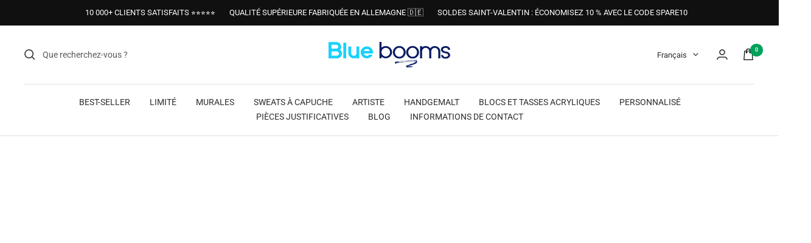

--- FILE ---
content_type: text/css
request_url: https://www.bluebooms.de/cdn/shop/t/42/assets/custom.css?v=114455445205272402221734433898
body_size: -280
content:
#desktop-menu-3{display:grid;grid-template-columns:2fr 2fr 2fr;grid-template-rows:10fr;gap:0px 20px}#desktop-menu-3-16{display:grid;grid-template-columns:2fr 2fr}@media screen and (max-width: 374px){.product__info .product-form__custom-liquid{max-width:82vw}}#desktop-menu-9{transform:translate(-200px)}#desktop-menu-10{transform:translate(-150px)}ed-video-thumbnail{animation:zoom-in-zoom-out 2s ease-out infinite;animation-delay:1s}@keyframes zoom-in-zoom-out{0%{transform:scale(1)}15%{transform:scale(.9)}50%{transform:scale(.8)}60%{transform:scale(1.05)}75%{transform:scale(1)}to{transform:scale(1)}}#sizefox-container .smartsize-button-text{text-decoration:none!important;margin:0!important}#sizefox-container .MuiBox-root{margin:0!important}#sizefox-container:after{display:none!important}#sizefox-container:empty{display:none}#sizefox-container .MuiBox-root{display:flex;flex-direction:row-reverse}#sizefox-container img{width:20px!important;margin:0 0 0 3px!important;transform:rotate(-50deg)}#trustpilot-widget-trustbox-0-wrapper{position:relative;z-index:1!important}#desktop-menu-11{margin-left:-10%}
/*# sourceMappingURL=/cdn/shop/t/42/assets/custom.css.map?v=114455445205272402221734433898 */


--- FILE ---
content_type: text/javascript; charset=utf-8
request_url: https://www.bluebooms.de/fr/products/elegant-lioness-with-cigarette.js
body_size: 4782
content:
{"id":8617126461764,"title":"Lionne élégante avec cigarette","handle":"elegant-lioness-with-cigarette","description":"\u003cp\u003e\u003cstrong\u003eDES MURALES DE HAUTE QUALITÉ AVEC DIVERS MOTIFS\u003c\/strong\u003e\u003c\/p\u003e\n\u003cp\u003eEmbellissez vos quatre murs avec nos œuvres d’art uniques. Choisissez votre motif préféré dans notre gamme et laissez-nous le concevoir de manière simple et simple. Que ce soit en petit format ou en format XXL. Avec nous, vous trouverez. Qu'est-ce que tu cherches!\u003cbr\u003e\u003cbr\u003e\u003cstrong\u003eCaractéristiques. qui apportent nos peintures murales haut de gamme :\u003c\/strong\u003e\u003cbr\u003e\u003c\/p\u003e\n\u003cul\u003e\n\u003cli\u003e\u003cstrong\u003eHaute qualité\u003c\/strong\u003e\u003c\/li\u003e\n\u003cli\u003e\u003cstrong data-mce-fragment=\"1\"\u003elongévité\u003c\/strong\u003e\u003c\/li\u003e\n\u003cli\u003e\n\u003cstrong\u003edurabilité\u003c\/strong\u003e\u003cbr\u003e\n\u003c\/li\u003e\n\u003cli\u003e\u003cstrong\u003eStabilité particulière\u003c\/strong\u003e\u003c\/li\u003e\n\u003cli\u003e\n\u003cstrong\u003eHaute résistance à la lumière\u003c\/strong\u003e\u003cbr\u003e\n\u003c\/li\u003e\n\u003cli\u003e\u003cstrong\u003eExcellente qualité d'impression\u003c\/strong\u003e\u003c\/li\u003e\n\u003cli\u003e\u003cstrong\u003eunicité\u003c\/strong\u003e\u003c\/li\u003e\n\u003cli\u003e\u003cspan style=\"text-decoration: underline; color: #222c38;\" data-mce-style=\"text-decoration: underline; color: #222c38;\"\u003e\u003cb\u003eDes moments de plaisir absolus pour les yeux et l'âme !\u003c\/b\u003e\u003c\/span\u003e\u003c\/li\u003e\n\u003c\/ul\u003e\n\u003cp\u003e\u003cspan\u003e\u003cstrong\u003eVous recevrez un kit de suspension gratuit avec chaque image sur toile et image sur verre acrylique ! Vous pouvez trouver des instructions pour accrocher correctement ici :  \u003c\/strong\u003e\u003c\/span\u003e\u003c\/p\u003e\n\u003cp\u003e\u003cstrong\u003e\u003ca href=\"https:\/\/blue-booms.myshopify.com\/blogs\/news\/dein-wandbild-richtig-aufhangen\" target=\"_blank\"\u003eCOMMENT ACCROCHER CORRECTEMENT VOTRE MURALE ? (Article de blog)\u003c\/a\u003e\u003c\/strong\u003e\u003c\/p\u003e\n\u003cp\u003e\u003cspan\u003e\u003cstrong\u003eVous souhaitez en savoir plus sur la qualité de nos produits et leurs avantages ?\u003c\/strong\u003e\u003c\/span\u003e\u003c\/p\u003e\n\u003cp\u003e\u003cspan\u003e\u003cstrong\u003eVous pouvez trouver plus de détails ici :\u003cem\u003e \u003c\/em\u003e\u003cem\u003e \u003c\/em\u003e\u003c\/strong\u003e\u003c\/span\u003e\u003cstrong\u003e\u003ca href=\"https:\/\/blue-booms.myshopify.com\/pages\/produktbeschreibung\" target=\"_blank\"\u003eInformation produit\u003c\/a\u003e\u003c\/strong\u003e\u003c\/p\u003e\n\u003cul\u003e\u003c\/ul\u003e","published_at":"2024-03-29T06:01:28+01:00","created_at":"2023-08-20T16:59:56+02:00","vendor":"Blue Booms","type":"Mural","tags":["__label: Trend","Coole Bilder","Elegant","Hochformat","Löwe","Modern Art","Pop Art","Schwarz","up_2","UPDATE","Weiß"],"price":5499,"price_min":5499,"price_max":99999,"available":true,"price_varies":true,"compare_at_price":0,"compare_at_price_min":0,"compare_at_price_max":52499,"compare_at_price_varies":true,"variants":[{"id":46972312027460,"title":"AFFICHE \/ 30x45 \/ Sans cadre","option1":"AFFICHE","option2":"30x45","option3":"Sans cadre","sku":"LIO-5755-POS","requires_shipping":true,"taxable":true,"featured_image":{"id":54086904643908,"product_id":8617126461764,"position":2,"created_at":"2023-12-26T21:17:33+01:00","updated_at":"2025-02-03T01:08:47+01:00","alt":"Elegant Lioness with Cigarette - Wandbild","width":2048,"height":2048,"src":"https:\/\/cdn.shopify.com\/s\/files\/1\/0600\/8471\/5652\/files\/2a_394f0adc-daa7-4eff-82da-fe73f5715c7a.jpg?v=1738541327","variant_ids":[46972312027460,46972312125764,46972312224068,46972312322372,46972312420676,46972312518980,46972313796932,46972313895236,46972313993540,46972314091844,46972314190148,46972314288452,46972314386756,46972314485060,46972314583364,46972314681668,46972314779972,46972314878276]},"available":true,"name":"Lionne élégante avec cigarette - AFFICHE \/ 30x45 \/ Sans cadre","public_title":"AFFICHE \/ 30x45 \/ Sans cadre","options":["AFFICHE","30x45","Sans cadre"],"price":5499,"weight":0,"compare_at_price":4499,"inventory_management":"shopify","barcode":null,"featured_media":{"alt":"Elegant Lioness with Cigarette - Wandbild","id":46915168567620,"position":2,"preview_image":{"aspect_ratio":1.0,"height":2048,"width":2048,"src":"https:\/\/cdn.shopify.com\/s\/files\/1\/0600\/8471\/5652\/files\/2a_394f0adc-daa7-4eff-82da-fe73f5715c7a.jpg?v=1738541327"}},"requires_selling_plan":false,"selling_plan_allocations":[]},{"id":46972312060228,"title":"AFFICHE \/ 30x45 \/ Cadre noir","option1":"AFFICHE","option2":"30x45","option3":"Cadre noir","sku":"LIO-5756-POS","requires_shipping":true,"taxable":true,"featured_image":{"id":54086904971588,"product_id":8617126461764,"position":3,"created_at":"2023-12-26T21:17:39+01:00","updated_at":"2025-02-03T01:08:47+01:00","alt":"Elegant Lioness with Cigarette - Wandbild","width":2048,"height":2048,"src":"https:\/\/cdn.shopify.com\/s\/files\/1\/0600\/8471\/5652\/files\/2b_222f745f-0393-49d9-b56f-09b0930489bc.jpg?v=1738541327","variant_ids":[46972312060228,46972312158532,46972312256836,46972312355140,46972312453444,46972312551748,46972312650052,46972312748356,46972312846660,46972312944964,46972313043268,46972313141572,46972313239876,46972313338180,46972313436484,46972313534788,46972313633092,46972313731396,46972313829700,46972313928004,46972314026308,46972314124612,46972314222916,46972314321220,46972314419524,46972314517828,46972314616132,46972314714436,46972314812740,46972314911044]},"available":true,"name":"Lionne élégante avec cigarette - AFFICHE \/ 30x45 \/ Cadre noir","public_title":"AFFICHE \/ 30x45 \/ Cadre noir","options":["AFFICHE","30x45","Cadre noir"],"price":11599,"weight":0,"compare_at_price":6999,"inventory_management":"shopify","barcode":null,"featured_media":{"alt":"Elegant Lioness with Cigarette - Wandbild","id":46915168862532,"position":3,"preview_image":{"aspect_ratio":1.0,"height":2048,"width":2048,"src":"https:\/\/cdn.shopify.com\/s\/files\/1\/0600\/8471\/5652\/files\/2b_222f745f-0393-49d9-b56f-09b0930489bc.jpg?v=1738541327"}},"requires_selling_plan":false,"selling_plan_allocations":[]},{"id":46972312092996,"title":"AFFICHE \/ 30x45 \/ Cadre blanc","option1":"AFFICHE","option2":"30x45","option3":"Cadre blanc","sku":"LIO-5757-POS","requires_shipping":true,"taxable":true,"featured_image":{"id":54086905856324,"product_id":8617126461764,"position":4,"created_at":"2023-12-26T21:17:46+01:00","updated_at":"2025-02-03T01:08:47+01:00","alt":"Elegant Lioness with Cigarette - Wandbild","width":2048,"height":2048,"src":"https:\/\/cdn.shopify.com\/s\/files\/1\/0600\/8471\/5652\/files\/2w_78401906-a58c-4ac4-874a-d46f2d17f8e7.jpg?v=1738541327","variant_ids":[46972312092996,46972312191300,46972312289604,46972312387908,46972312486212,46972312584516,46972312682820,46972312781124,46972312879428,46972312977732,46972313076036,46972313174340,46972313272644,46972313370948,46972313469252,46972313567556,46972313665860,46972313764164,46972313862468,46972313960772,46972314059076,46972314157380,46972314255684,46972314353988,46972314452292,46972314550596,46972314648900,46972314747204,46972314845508,46972314943812]},"available":true,"name":"Lionne élégante avec cigarette - AFFICHE \/ 30x45 \/ Cadre blanc","public_title":"AFFICHE \/ 30x45 \/ Cadre blanc","options":["AFFICHE","30x45","Cadre blanc"],"price":11599,"weight":0,"compare_at_price":6999,"inventory_management":"shopify","barcode":null,"featured_media":{"alt":"Elegant Lioness with Cigarette - Wandbild","id":46915169812804,"position":4,"preview_image":{"aspect_ratio":1.0,"height":2048,"width":2048,"src":"https:\/\/cdn.shopify.com\/s\/files\/1\/0600\/8471\/5652\/files\/2w_78401906-a58c-4ac4-874a-d46f2d17f8e7.jpg?v=1738541327"}},"requires_selling_plan":false,"selling_plan_allocations":[]},{"id":46972312125764,"title":"AFFICHE \/ 40x60 \/ Sans cadre","option1":"AFFICHE","option2":"40x60","option3":"Sans cadre","sku":"LIO-5758-POS","requires_shipping":true,"taxable":true,"featured_image":{"id":54086904643908,"product_id":8617126461764,"position":2,"created_at":"2023-12-26T21:17:33+01:00","updated_at":"2025-02-03T01:08:47+01:00","alt":"Elegant Lioness with Cigarette - Wandbild","width":2048,"height":2048,"src":"https:\/\/cdn.shopify.com\/s\/files\/1\/0600\/8471\/5652\/files\/2a_394f0adc-daa7-4eff-82da-fe73f5715c7a.jpg?v=1738541327","variant_ids":[46972312027460,46972312125764,46972312224068,46972312322372,46972312420676,46972312518980,46972313796932,46972313895236,46972313993540,46972314091844,46972314190148,46972314288452,46972314386756,46972314485060,46972314583364,46972314681668,46972314779972,46972314878276]},"available":true,"name":"Lionne élégante avec cigarette - AFFICHE \/ 40x60 \/ Sans cadre","public_title":"AFFICHE \/ 40x60 \/ Sans cadre","options":["AFFICHE","40x60","Sans cadre"],"price":7699,"weight":0,"compare_at_price":5499,"inventory_management":"shopify","barcode":null,"featured_media":{"alt":"Elegant Lioness with Cigarette - Wandbild","id":46915168567620,"position":2,"preview_image":{"aspect_ratio":1.0,"height":2048,"width":2048,"src":"https:\/\/cdn.shopify.com\/s\/files\/1\/0600\/8471\/5652\/files\/2a_394f0adc-daa7-4eff-82da-fe73f5715c7a.jpg?v=1738541327"}},"requires_selling_plan":false,"selling_plan_allocations":[]},{"id":46972312158532,"title":"AFFICHE \/ 40x60 \/ Cadre noir","option1":"AFFICHE","option2":"40x60","option3":"Cadre noir","sku":"LIO-5759-POS","requires_shipping":true,"taxable":true,"featured_image":{"id":54086904971588,"product_id":8617126461764,"position":3,"created_at":"2023-12-26T21:17:39+01:00","updated_at":"2025-02-03T01:08:47+01:00","alt":"Elegant Lioness with Cigarette - Wandbild","width":2048,"height":2048,"src":"https:\/\/cdn.shopify.com\/s\/files\/1\/0600\/8471\/5652\/files\/2b_222f745f-0393-49d9-b56f-09b0930489bc.jpg?v=1738541327","variant_ids":[46972312060228,46972312158532,46972312256836,46972312355140,46972312453444,46972312551748,46972312650052,46972312748356,46972312846660,46972312944964,46972313043268,46972313141572,46972313239876,46972313338180,46972313436484,46972313534788,46972313633092,46972313731396,46972313829700,46972313928004,46972314026308,46972314124612,46972314222916,46972314321220,46972314419524,46972314517828,46972314616132,46972314714436,46972314812740,46972314911044]},"available":true,"name":"Lionne élégante avec cigarette - AFFICHE \/ 40x60 \/ Cadre noir","public_title":"AFFICHE \/ 40x60 \/ Cadre noir","options":["AFFICHE","40x60","Cadre noir"],"price":15399,"weight":0,"compare_at_price":8999,"inventory_management":"shopify","barcode":null,"featured_media":{"alt":"Elegant Lioness with Cigarette - Wandbild","id":46915168862532,"position":3,"preview_image":{"aspect_ratio":1.0,"height":2048,"width":2048,"src":"https:\/\/cdn.shopify.com\/s\/files\/1\/0600\/8471\/5652\/files\/2b_222f745f-0393-49d9-b56f-09b0930489bc.jpg?v=1738541327"}},"requires_selling_plan":false,"selling_plan_allocations":[]},{"id":46972312191300,"title":"AFFICHE \/ 40x60 \/ Cadre blanc","option1":"AFFICHE","option2":"40x60","option3":"Cadre blanc","sku":"LIO-5760-POS","requires_shipping":true,"taxable":true,"featured_image":{"id":54086905856324,"product_id":8617126461764,"position":4,"created_at":"2023-12-26T21:17:46+01:00","updated_at":"2025-02-03T01:08:47+01:00","alt":"Elegant Lioness with Cigarette - Wandbild","width":2048,"height":2048,"src":"https:\/\/cdn.shopify.com\/s\/files\/1\/0600\/8471\/5652\/files\/2w_78401906-a58c-4ac4-874a-d46f2d17f8e7.jpg?v=1738541327","variant_ids":[46972312092996,46972312191300,46972312289604,46972312387908,46972312486212,46972312584516,46972312682820,46972312781124,46972312879428,46972312977732,46972313076036,46972313174340,46972313272644,46972313370948,46972313469252,46972313567556,46972313665860,46972313764164,46972313862468,46972313960772,46972314059076,46972314157380,46972314255684,46972314353988,46972314452292,46972314550596,46972314648900,46972314747204,46972314845508,46972314943812]},"available":true,"name":"Lionne élégante avec cigarette - AFFICHE \/ 40x60 \/ Cadre blanc","public_title":"AFFICHE \/ 40x60 \/ Cadre blanc","options":["AFFICHE","40x60","Cadre blanc"],"price":15399,"weight":0,"compare_at_price":8999,"inventory_management":"shopify","barcode":null,"featured_media":{"alt":"Elegant Lioness with Cigarette - Wandbild","id":46915169812804,"position":4,"preview_image":{"aspect_ratio":1.0,"height":2048,"width":2048,"src":"https:\/\/cdn.shopify.com\/s\/files\/1\/0600\/8471\/5652\/files\/2w_78401906-a58c-4ac4-874a-d46f2d17f8e7.jpg?v=1738541327"}},"requires_selling_plan":false,"selling_plan_allocations":[]},{"id":46972312224068,"title":"AFFICHE \/ 60x90 \/ Sans cadre","option1":"AFFICHE","option2":"60x90","option3":"Sans cadre","sku":"LIO-5761-POS","requires_shipping":true,"taxable":true,"featured_image":{"id":54086904643908,"product_id":8617126461764,"position":2,"created_at":"2023-12-26T21:17:33+01:00","updated_at":"2025-02-03T01:08:47+01:00","alt":"Elegant Lioness with Cigarette - Wandbild","width":2048,"height":2048,"src":"https:\/\/cdn.shopify.com\/s\/files\/1\/0600\/8471\/5652\/files\/2a_394f0adc-daa7-4eff-82da-fe73f5715c7a.jpg?v=1738541327","variant_ids":[46972312027460,46972312125764,46972312224068,46972312322372,46972312420676,46972312518980,46972313796932,46972313895236,46972313993540,46972314091844,46972314190148,46972314288452,46972314386756,46972314485060,46972314583364,46972314681668,46972314779972,46972314878276]},"available":true,"name":"Lionne élégante avec cigarette - AFFICHE \/ 60x90 \/ Sans cadre","public_title":"AFFICHE \/ 60x90 \/ Sans cadre","options":["AFFICHE","60x90","Sans cadre"],"price":8799,"weight":0,"compare_at_price":6299,"inventory_management":"shopify","barcode":null,"featured_media":{"alt":"Elegant Lioness with Cigarette - Wandbild","id":46915168567620,"position":2,"preview_image":{"aspect_ratio":1.0,"height":2048,"width":2048,"src":"https:\/\/cdn.shopify.com\/s\/files\/1\/0600\/8471\/5652\/files\/2a_394f0adc-daa7-4eff-82da-fe73f5715c7a.jpg?v=1738541327"}},"requires_selling_plan":false,"selling_plan_allocations":[]},{"id":46972312256836,"title":"AFFICHE \/ 60x90 \/ Cadre noir","option1":"AFFICHE","option2":"60x90","option3":"Cadre noir","sku":"LIO-5762-POS","requires_shipping":true,"taxable":true,"featured_image":{"id":54086904971588,"product_id":8617126461764,"position":3,"created_at":"2023-12-26T21:17:39+01:00","updated_at":"2025-02-03T01:08:47+01:00","alt":"Elegant Lioness with Cigarette - Wandbild","width":2048,"height":2048,"src":"https:\/\/cdn.shopify.com\/s\/files\/1\/0600\/8471\/5652\/files\/2b_222f745f-0393-49d9-b56f-09b0930489bc.jpg?v=1738541327","variant_ids":[46972312060228,46972312158532,46972312256836,46972312355140,46972312453444,46972312551748,46972312650052,46972312748356,46972312846660,46972312944964,46972313043268,46972313141572,46972313239876,46972313338180,46972313436484,46972313534788,46972313633092,46972313731396,46972313829700,46972313928004,46972314026308,46972314124612,46972314222916,46972314321220,46972314419524,46972314517828,46972314616132,46972314714436,46972314812740,46972314911044]},"available":true,"name":"Lionne élégante avec cigarette - AFFICHE \/ 60x90 \/ Cadre noir","public_title":"AFFICHE \/ 60x90 \/ Cadre noir","options":["AFFICHE","60x90","Cadre noir"],"price":20899,"weight":0,"compare_at_price":11499,"inventory_management":"shopify","barcode":null,"featured_media":{"alt":"Elegant Lioness with Cigarette - Wandbild","id":46915168862532,"position":3,"preview_image":{"aspect_ratio":1.0,"height":2048,"width":2048,"src":"https:\/\/cdn.shopify.com\/s\/files\/1\/0600\/8471\/5652\/files\/2b_222f745f-0393-49d9-b56f-09b0930489bc.jpg?v=1738541327"}},"requires_selling_plan":false,"selling_plan_allocations":[]},{"id":46972312289604,"title":"AFFICHE \/ 60x90 \/ Cadre blanc","option1":"AFFICHE","option2":"60x90","option3":"Cadre blanc","sku":"LIO-5763-POS","requires_shipping":true,"taxable":true,"featured_image":{"id":54086905856324,"product_id":8617126461764,"position":4,"created_at":"2023-12-26T21:17:46+01:00","updated_at":"2025-02-03T01:08:47+01:00","alt":"Elegant Lioness with Cigarette - Wandbild","width":2048,"height":2048,"src":"https:\/\/cdn.shopify.com\/s\/files\/1\/0600\/8471\/5652\/files\/2w_78401906-a58c-4ac4-874a-d46f2d17f8e7.jpg?v=1738541327","variant_ids":[46972312092996,46972312191300,46972312289604,46972312387908,46972312486212,46972312584516,46972312682820,46972312781124,46972312879428,46972312977732,46972313076036,46972313174340,46972313272644,46972313370948,46972313469252,46972313567556,46972313665860,46972313764164,46972313862468,46972313960772,46972314059076,46972314157380,46972314255684,46972314353988,46972314452292,46972314550596,46972314648900,46972314747204,46972314845508,46972314943812]},"available":true,"name":"Lionne élégante avec cigarette - AFFICHE \/ 60x90 \/ Cadre blanc","public_title":"AFFICHE \/ 60x90 \/ Cadre blanc","options":["AFFICHE","60x90","Cadre blanc"],"price":20899,"weight":0,"compare_at_price":11499,"inventory_management":"shopify","barcode":null,"featured_media":{"alt":"Elegant Lioness with Cigarette - Wandbild","id":46915169812804,"position":4,"preview_image":{"aspect_ratio":1.0,"height":2048,"width":2048,"src":"https:\/\/cdn.shopify.com\/s\/files\/1\/0600\/8471\/5652\/files\/2w_78401906-a58c-4ac4-874a-d46f2d17f8e7.jpg?v=1738541327"}},"requires_selling_plan":false,"selling_plan_allocations":[]},{"id":46972312322372,"title":"AFFICHE \/ 70x105 \/ Sans cadre","option1":"AFFICHE","option2":"70x105","option3":"Sans cadre","sku":"LIO-5764-POS","requires_shipping":true,"taxable":true,"featured_image":{"id":54086904643908,"product_id":8617126461764,"position":2,"created_at":"2023-12-26T21:17:33+01:00","updated_at":"2025-02-03T01:08:47+01:00","alt":"Elegant Lioness with Cigarette - Wandbild","width":2048,"height":2048,"src":"https:\/\/cdn.shopify.com\/s\/files\/1\/0600\/8471\/5652\/files\/2a_394f0adc-daa7-4eff-82da-fe73f5715c7a.jpg?v=1738541327","variant_ids":[46972312027460,46972312125764,46972312224068,46972312322372,46972312420676,46972312518980,46972313796932,46972313895236,46972313993540,46972314091844,46972314190148,46972314288452,46972314386756,46972314485060,46972314583364,46972314681668,46972314779972,46972314878276]},"available":true,"name":"Lionne élégante avec cigarette - AFFICHE \/ 70x105 \/ Sans cadre","public_title":"AFFICHE \/ 70x105 \/ Sans cadre","options":["AFFICHE","70x105","Sans cadre"],"price":10999,"weight":0,"compare_at_price":6999,"inventory_management":"shopify","barcode":null,"featured_media":{"alt":"Elegant Lioness with Cigarette - Wandbild","id":46915168567620,"position":2,"preview_image":{"aspect_ratio":1.0,"height":2048,"width":2048,"src":"https:\/\/cdn.shopify.com\/s\/files\/1\/0600\/8471\/5652\/files\/2a_394f0adc-daa7-4eff-82da-fe73f5715c7a.jpg?v=1738541327"}},"requires_selling_plan":false,"selling_plan_allocations":[]},{"id":46972312355140,"title":"AFFICHE \/ 70x105 \/ Cadre noir","option1":"AFFICHE","option2":"70x105","option3":"Cadre noir","sku":"LIO-5765-POS","requires_shipping":true,"taxable":true,"featured_image":{"id":54086904971588,"product_id":8617126461764,"position":3,"created_at":"2023-12-26T21:17:39+01:00","updated_at":"2025-02-03T01:08:47+01:00","alt":"Elegant Lioness with Cigarette - Wandbild","width":2048,"height":2048,"src":"https:\/\/cdn.shopify.com\/s\/files\/1\/0600\/8471\/5652\/files\/2b_222f745f-0393-49d9-b56f-09b0930489bc.jpg?v=1738541327","variant_ids":[46972312060228,46972312158532,46972312256836,46972312355140,46972312453444,46972312551748,46972312650052,46972312748356,46972312846660,46972312944964,46972313043268,46972313141572,46972313239876,46972313338180,46972313436484,46972313534788,46972313633092,46972313731396,46972313829700,46972313928004,46972314026308,46972314124612,46972314222916,46972314321220,46972314419524,46972314517828,46972314616132,46972314714436,46972314812740,46972314911044]},"available":true,"name":"Lionne élégante avec cigarette - AFFICHE \/ 70x105 \/ Cadre noir","public_title":"AFFICHE \/ 70x105 \/ Cadre noir","options":["AFFICHE","70x105","Cadre noir"],"price":29999,"weight":0,"compare_at_price":14999,"inventory_management":"shopify","barcode":null,"featured_media":{"alt":"Elegant Lioness with Cigarette - Wandbild","id":46915168862532,"position":3,"preview_image":{"aspect_ratio":1.0,"height":2048,"width":2048,"src":"https:\/\/cdn.shopify.com\/s\/files\/1\/0600\/8471\/5652\/files\/2b_222f745f-0393-49d9-b56f-09b0930489bc.jpg?v=1738541327"}},"requires_selling_plan":false,"selling_plan_allocations":[]},{"id":46972312387908,"title":"AFFICHE \/ 70x105 \/ Cadre blanc","option1":"AFFICHE","option2":"70x105","option3":"Cadre blanc","sku":"LIO-5766-POS","requires_shipping":true,"taxable":true,"featured_image":{"id":54086905856324,"product_id":8617126461764,"position":4,"created_at":"2023-12-26T21:17:46+01:00","updated_at":"2025-02-03T01:08:47+01:00","alt":"Elegant Lioness with Cigarette - Wandbild","width":2048,"height":2048,"src":"https:\/\/cdn.shopify.com\/s\/files\/1\/0600\/8471\/5652\/files\/2w_78401906-a58c-4ac4-874a-d46f2d17f8e7.jpg?v=1738541327","variant_ids":[46972312092996,46972312191300,46972312289604,46972312387908,46972312486212,46972312584516,46972312682820,46972312781124,46972312879428,46972312977732,46972313076036,46972313174340,46972313272644,46972313370948,46972313469252,46972313567556,46972313665860,46972313764164,46972313862468,46972313960772,46972314059076,46972314157380,46972314255684,46972314353988,46972314452292,46972314550596,46972314648900,46972314747204,46972314845508,46972314943812]},"available":true,"name":"Lionne élégante avec cigarette - AFFICHE \/ 70x105 \/ Cadre blanc","public_title":"AFFICHE \/ 70x105 \/ Cadre blanc","options":["AFFICHE","70x105","Cadre blanc"],"price":29999,"weight":0,"compare_at_price":14999,"inventory_management":"shopify","barcode":null,"featured_media":{"alt":"Elegant Lioness with Cigarette - Wandbild","id":46915169812804,"position":4,"preview_image":{"aspect_ratio":1.0,"height":2048,"width":2048,"src":"https:\/\/cdn.shopify.com\/s\/files\/1\/0600\/8471\/5652\/files\/2w_78401906-a58c-4ac4-874a-d46f2d17f8e7.jpg?v=1738541327"}},"requires_selling_plan":false,"selling_plan_allocations":[]},{"id":46972312420676,"title":"AFFICHE \/ 80x120 \/ Sans cadre","option1":"AFFICHE","option2":"80x120","option3":"Sans cadre","sku":"LIO-5767-POS","requires_shipping":true,"taxable":true,"featured_image":{"id":54086904643908,"product_id":8617126461764,"position":2,"created_at":"2023-12-26T21:17:33+01:00","updated_at":"2025-02-03T01:08:47+01:00","alt":"Elegant Lioness with Cigarette - Wandbild","width":2048,"height":2048,"src":"https:\/\/cdn.shopify.com\/s\/files\/1\/0600\/8471\/5652\/files\/2a_394f0adc-daa7-4eff-82da-fe73f5715c7a.jpg?v=1738541327","variant_ids":[46972312027460,46972312125764,46972312224068,46972312322372,46972312420676,46972312518980,46972313796932,46972313895236,46972313993540,46972314091844,46972314190148,46972314288452,46972314386756,46972314485060,46972314583364,46972314681668,46972314779972,46972314878276]},"available":true,"name":"Lionne élégante avec cigarette - AFFICHE \/ 80x120 \/ Sans cadre","public_title":"AFFICHE \/ 80x120 \/ Sans cadre","options":["AFFICHE","80x120","Sans cadre"],"price":13999,"weight":0,"compare_at_price":9999,"inventory_management":"shopify","barcode":null,"featured_media":{"alt":"Elegant Lioness with Cigarette - Wandbild","id":46915168567620,"position":2,"preview_image":{"aspect_ratio":1.0,"height":2048,"width":2048,"src":"https:\/\/cdn.shopify.com\/s\/files\/1\/0600\/8471\/5652\/files\/2a_394f0adc-daa7-4eff-82da-fe73f5715c7a.jpg?v=1738541327"}},"requires_selling_plan":false,"selling_plan_allocations":[]},{"id":46972312453444,"title":"AFFICHE \/ 80x120 \/ Cadre noir","option1":"AFFICHE","option2":"80x120","option3":"Cadre noir","sku":"LIO-5768-POS","requires_shipping":true,"taxable":true,"featured_image":{"id":54086904971588,"product_id":8617126461764,"position":3,"created_at":"2023-12-26T21:17:39+01:00","updated_at":"2025-02-03T01:08:47+01:00","alt":"Elegant Lioness with Cigarette - Wandbild","width":2048,"height":2048,"src":"https:\/\/cdn.shopify.com\/s\/files\/1\/0600\/8471\/5652\/files\/2b_222f745f-0393-49d9-b56f-09b0930489bc.jpg?v=1738541327","variant_ids":[46972312060228,46972312158532,46972312256836,46972312355140,46972312453444,46972312551748,46972312650052,46972312748356,46972312846660,46972312944964,46972313043268,46972313141572,46972313239876,46972313338180,46972313436484,46972313534788,46972313633092,46972313731396,46972313829700,46972313928004,46972314026308,46972314124612,46972314222916,46972314321220,46972314419524,46972314517828,46972314616132,46972314714436,46972314812740,46972314911044]},"available":true,"name":"Lionne élégante avec cigarette - AFFICHE \/ 80x120 \/ Cadre noir","public_title":"AFFICHE \/ 80x120 \/ Cadre noir","options":["AFFICHE","80x120","Cadre noir"],"price":39999,"weight":0,"compare_at_price":17999,"inventory_management":"shopify","barcode":null,"featured_media":{"alt":"Elegant Lioness with Cigarette - Wandbild","id":46915168862532,"position":3,"preview_image":{"aspect_ratio":1.0,"height":2048,"width":2048,"src":"https:\/\/cdn.shopify.com\/s\/files\/1\/0600\/8471\/5652\/files\/2b_222f745f-0393-49d9-b56f-09b0930489bc.jpg?v=1738541327"}},"requires_selling_plan":false,"selling_plan_allocations":[]},{"id":46972312486212,"title":"AFFICHE \/ 80x120 \/ Cadre blanc","option1":"AFFICHE","option2":"80x120","option3":"Cadre blanc","sku":"LIO-5769-POS","requires_shipping":true,"taxable":true,"featured_image":{"id":54086905856324,"product_id":8617126461764,"position":4,"created_at":"2023-12-26T21:17:46+01:00","updated_at":"2025-02-03T01:08:47+01:00","alt":"Elegant Lioness with Cigarette - Wandbild","width":2048,"height":2048,"src":"https:\/\/cdn.shopify.com\/s\/files\/1\/0600\/8471\/5652\/files\/2w_78401906-a58c-4ac4-874a-d46f2d17f8e7.jpg?v=1738541327","variant_ids":[46972312092996,46972312191300,46972312289604,46972312387908,46972312486212,46972312584516,46972312682820,46972312781124,46972312879428,46972312977732,46972313076036,46972313174340,46972313272644,46972313370948,46972313469252,46972313567556,46972313665860,46972313764164,46972313862468,46972313960772,46972314059076,46972314157380,46972314255684,46972314353988,46972314452292,46972314550596,46972314648900,46972314747204,46972314845508,46972314943812]},"available":true,"name":"Lionne élégante avec cigarette - AFFICHE \/ 80x120 \/ Cadre blanc","public_title":"AFFICHE \/ 80x120 \/ Cadre blanc","options":["AFFICHE","80x120","Cadre blanc"],"price":39999,"weight":0,"compare_at_price":17999,"inventory_management":"shopify","barcode":null,"featured_media":{"alt":"Elegant Lioness with Cigarette - Wandbild","id":46915169812804,"position":4,"preview_image":{"aspect_ratio":1.0,"height":2048,"width":2048,"src":"https:\/\/cdn.shopify.com\/s\/files\/1\/0600\/8471\/5652\/files\/2w_78401906-a58c-4ac4-874a-d46f2d17f8e7.jpg?v=1738541327"}},"requires_selling_plan":false,"selling_plan_allocations":[]},{"id":46972312518980,"title":"AFFICHE \/ 100x150 \/ Sans cadre","option1":"AFFICHE","option2":"100x150","option3":"Sans cadre","sku":"LIO-5770-POS","requires_shipping":true,"taxable":true,"featured_image":{"id":54086904643908,"product_id":8617126461764,"position":2,"created_at":"2023-12-26T21:17:33+01:00","updated_at":"2025-02-03T01:08:47+01:00","alt":"Elegant Lioness with Cigarette - Wandbild","width":2048,"height":2048,"src":"https:\/\/cdn.shopify.com\/s\/files\/1\/0600\/8471\/5652\/files\/2a_394f0adc-daa7-4eff-82da-fe73f5715c7a.jpg?v=1738541327","variant_ids":[46972312027460,46972312125764,46972312224068,46972312322372,46972312420676,46972312518980,46972313796932,46972313895236,46972313993540,46972314091844,46972314190148,46972314288452,46972314386756,46972314485060,46972314583364,46972314681668,46972314779972,46972314878276]},"available":true,"name":"Lionne élégante avec cigarette - AFFICHE \/ 100x150 \/ Sans cadre","public_title":"AFFICHE \/ 100x150 \/ Sans cadre","options":["AFFICHE","100x150","Sans cadre"],"price":19999,"weight":0,"compare_at_price":14999,"inventory_management":"shopify","barcode":null,"featured_media":{"alt":"Elegant Lioness with Cigarette - Wandbild","id":46915168567620,"position":2,"preview_image":{"aspect_ratio":1.0,"height":2048,"width":2048,"src":"https:\/\/cdn.shopify.com\/s\/files\/1\/0600\/8471\/5652\/files\/2a_394f0adc-daa7-4eff-82da-fe73f5715c7a.jpg?v=1738541327"}},"requires_selling_plan":false,"selling_plan_allocations":[]},{"id":46972312551748,"title":"AFFICHE \/ 100x150 \/ Cadre noir","option1":"AFFICHE","option2":"100x150","option3":"Cadre noir","sku":"LIO-5771-POS","requires_shipping":true,"taxable":true,"featured_image":{"id":54086904971588,"product_id":8617126461764,"position":3,"created_at":"2023-12-26T21:17:39+01:00","updated_at":"2025-02-03T01:08:47+01:00","alt":"Elegant Lioness with Cigarette - Wandbild","width":2048,"height":2048,"src":"https:\/\/cdn.shopify.com\/s\/files\/1\/0600\/8471\/5652\/files\/2b_222f745f-0393-49d9-b56f-09b0930489bc.jpg?v=1738541327","variant_ids":[46972312060228,46972312158532,46972312256836,46972312355140,46972312453444,46972312551748,46972312650052,46972312748356,46972312846660,46972312944964,46972313043268,46972313141572,46972313239876,46972313338180,46972313436484,46972313534788,46972313633092,46972313731396,46972313829700,46972313928004,46972314026308,46972314124612,46972314222916,46972314321220,46972314419524,46972314517828,46972314616132,46972314714436,46972314812740,46972314911044]},"available":true,"name":"Lionne élégante avec cigarette - AFFICHE \/ 100x150 \/ Cadre noir","public_title":"AFFICHE \/ 100x150 \/ Cadre noir","options":["AFFICHE","100x150","Cadre noir"],"price":54999,"weight":0,"compare_at_price":28999,"inventory_management":"shopify","barcode":null,"featured_media":{"alt":"Elegant Lioness with Cigarette - Wandbild","id":46915168862532,"position":3,"preview_image":{"aspect_ratio":1.0,"height":2048,"width":2048,"src":"https:\/\/cdn.shopify.com\/s\/files\/1\/0600\/8471\/5652\/files\/2b_222f745f-0393-49d9-b56f-09b0930489bc.jpg?v=1738541327"}},"requires_selling_plan":false,"selling_plan_allocations":[]},{"id":46972312584516,"title":"AFFICHE \/ 100x150 \/ Cadre blanc","option1":"AFFICHE","option2":"100x150","option3":"Cadre blanc","sku":"LIO-5772-POS","requires_shipping":true,"taxable":true,"featured_image":{"id":54086905856324,"product_id":8617126461764,"position":4,"created_at":"2023-12-26T21:17:46+01:00","updated_at":"2025-02-03T01:08:47+01:00","alt":"Elegant Lioness with Cigarette - Wandbild","width":2048,"height":2048,"src":"https:\/\/cdn.shopify.com\/s\/files\/1\/0600\/8471\/5652\/files\/2w_78401906-a58c-4ac4-874a-d46f2d17f8e7.jpg?v=1738541327","variant_ids":[46972312092996,46972312191300,46972312289604,46972312387908,46972312486212,46972312584516,46972312682820,46972312781124,46972312879428,46972312977732,46972313076036,46972313174340,46972313272644,46972313370948,46972313469252,46972313567556,46972313665860,46972313764164,46972313862468,46972313960772,46972314059076,46972314157380,46972314255684,46972314353988,46972314452292,46972314550596,46972314648900,46972314747204,46972314845508,46972314943812]},"available":true,"name":"Lionne élégante avec cigarette - AFFICHE \/ 100x150 \/ Cadre blanc","public_title":"AFFICHE \/ 100x150 \/ Cadre blanc","options":["AFFICHE","100x150","Cadre blanc"],"price":54999,"weight":0,"compare_at_price":28999,"inventory_management":"shopify","barcode":null,"featured_media":{"alt":"Elegant Lioness with Cigarette - Wandbild","id":46915169812804,"position":4,"preview_image":{"aspect_ratio":1.0,"height":2048,"width":2048,"src":"https:\/\/cdn.shopify.com\/s\/files\/1\/0600\/8471\/5652\/files\/2w_78401906-a58c-4ac4-874a-d46f2d17f8e7.jpg?v=1738541327"}},"requires_selling_plan":false,"selling_plan_allocations":[]},{"id":46972312617284,"title":"TOILE \/ 30x45 \/ Sans cadre","option1":"TOILE","option2":"30x45","option3":"Sans cadre","sku":"LIO-5773-LEI","requires_shipping":true,"taxable":true,"featured_image":{"id":54086904086852,"product_id":8617126461764,"position":1,"created_at":"2023-12-26T21:17:28+01:00","updated_at":"2025-02-03T01:08:47+01:00","alt":"Elegant Lioness with Cigarette - Wandbild","width":2048,"height":2048,"src":"https:\/\/cdn.shopify.com\/s\/files\/1\/0600\/8471\/5652\/files\/2_f52feadd-9fee-4c34-a0e4-062de1a3c89c.jpg?v=1738541327","variant_ids":[46972312617284,46972312715588,46972312813892,46972312912196,46972313010500,46972313108804]},"available":true,"name":"Lionne élégante avec cigarette - TOILE \/ 30x45 \/ Sans cadre","public_title":"TOILE \/ 30x45 \/ Sans cadre","options":["TOILE","30x45","Sans cadre"],"price":7999,"weight":0,"compare_at_price":6999,"inventory_management":"shopify","barcode":null,"featured_media":{"alt":"Elegant Lioness with Cigarette - Wandbild","id":46915167977796,"position":1,"preview_image":{"aspect_ratio":1.0,"height":2048,"width":2048,"src":"https:\/\/cdn.shopify.com\/s\/files\/1\/0600\/8471\/5652\/files\/2_f52feadd-9fee-4c34-a0e4-062de1a3c89c.jpg?v=1738541327"}},"requires_selling_plan":false,"selling_plan_allocations":[]},{"id":46972312650052,"title":"TOILE \/ 30x45 \/ Cadre noir","option1":"TOILE","option2":"30x45","option3":"Cadre noir","sku":"LIO-5774-LEI","requires_shipping":true,"taxable":true,"featured_image":{"id":54086904971588,"product_id":8617126461764,"position":3,"created_at":"2023-12-26T21:17:39+01:00","updated_at":"2025-02-03T01:08:47+01:00","alt":"Elegant Lioness with Cigarette - Wandbild","width":2048,"height":2048,"src":"https:\/\/cdn.shopify.com\/s\/files\/1\/0600\/8471\/5652\/files\/2b_222f745f-0393-49d9-b56f-09b0930489bc.jpg?v=1738541327","variant_ids":[46972312060228,46972312158532,46972312256836,46972312355140,46972312453444,46972312551748,46972312650052,46972312748356,46972312846660,46972312944964,46972313043268,46972313141572,46972313239876,46972313338180,46972313436484,46972313534788,46972313633092,46972313731396,46972313829700,46972313928004,46972314026308,46972314124612,46972314222916,46972314321220,46972314419524,46972314517828,46972314616132,46972314714436,46972314812740,46972314911044]},"available":true,"name":"Lionne élégante avec cigarette - TOILE \/ 30x45 \/ Cadre noir","public_title":"TOILE \/ 30x45 \/ Cadre noir","options":["TOILE","30x45","Cadre noir"],"price":13999,"weight":0,"compare_at_price":9499,"inventory_management":"shopify","barcode":null,"featured_media":{"alt":"Elegant Lioness with Cigarette - Wandbild","id":46915168862532,"position":3,"preview_image":{"aspect_ratio":1.0,"height":2048,"width":2048,"src":"https:\/\/cdn.shopify.com\/s\/files\/1\/0600\/8471\/5652\/files\/2b_222f745f-0393-49d9-b56f-09b0930489bc.jpg?v=1738541327"}},"requires_selling_plan":false,"selling_plan_allocations":[]},{"id":46972312682820,"title":"TOILE \/ 30x45 \/ Cadre blanc","option1":"TOILE","option2":"30x45","option3":"Cadre blanc","sku":"LIO-5775-LEI","requires_shipping":true,"taxable":true,"featured_image":{"id":54086905856324,"product_id":8617126461764,"position":4,"created_at":"2023-12-26T21:17:46+01:00","updated_at":"2025-02-03T01:08:47+01:00","alt":"Elegant Lioness with Cigarette - Wandbild","width":2048,"height":2048,"src":"https:\/\/cdn.shopify.com\/s\/files\/1\/0600\/8471\/5652\/files\/2w_78401906-a58c-4ac4-874a-d46f2d17f8e7.jpg?v=1738541327","variant_ids":[46972312092996,46972312191300,46972312289604,46972312387908,46972312486212,46972312584516,46972312682820,46972312781124,46972312879428,46972312977732,46972313076036,46972313174340,46972313272644,46972313370948,46972313469252,46972313567556,46972313665860,46972313764164,46972313862468,46972313960772,46972314059076,46972314157380,46972314255684,46972314353988,46972314452292,46972314550596,46972314648900,46972314747204,46972314845508,46972314943812]},"available":true,"name":"Lionne élégante avec cigarette - TOILE \/ 30x45 \/ Cadre blanc","public_title":"TOILE \/ 30x45 \/ Cadre blanc","options":["TOILE","30x45","Cadre blanc"],"price":13999,"weight":0,"compare_at_price":9499,"inventory_management":"shopify","barcode":null,"featured_media":{"alt":"Elegant Lioness with Cigarette - Wandbild","id":46915169812804,"position":4,"preview_image":{"aspect_ratio":1.0,"height":2048,"width":2048,"src":"https:\/\/cdn.shopify.com\/s\/files\/1\/0600\/8471\/5652\/files\/2w_78401906-a58c-4ac4-874a-d46f2d17f8e7.jpg?v=1738541327"}},"requires_selling_plan":false,"selling_plan_allocations":[]},{"id":46972312715588,"title":"TOILE \/ 40x60 \/ Sans cadre","option1":"TOILE","option2":"40x60","option3":"Sans cadre","sku":"LIO-5776-LEI","requires_shipping":true,"taxable":true,"featured_image":{"id":54086904086852,"product_id":8617126461764,"position":1,"created_at":"2023-12-26T21:17:28+01:00","updated_at":"2025-02-03T01:08:47+01:00","alt":"Elegant Lioness with Cigarette - Wandbild","width":2048,"height":2048,"src":"https:\/\/cdn.shopify.com\/s\/files\/1\/0600\/8471\/5652\/files\/2_f52feadd-9fee-4c34-a0e4-062de1a3c89c.jpg?v=1738541327","variant_ids":[46972312617284,46972312715588,46972312813892,46972312912196,46972313010500,46972313108804]},"available":true,"name":"Lionne élégante avec cigarette - TOILE \/ 40x60 \/ Sans cadre","public_title":"TOILE \/ 40x60 \/ Sans cadre","options":["TOILE","40x60","Sans cadre"],"price":12999,"weight":0,"compare_at_price":9499,"inventory_management":"shopify","barcode":null,"featured_media":{"alt":"Elegant Lioness with Cigarette - Wandbild","id":46915167977796,"position":1,"preview_image":{"aspect_ratio":1.0,"height":2048,"width":2048,"src":"https:\/\/cdn.shopify.com\/s\/files\/1\/0600\/8471\/5652\/files\/2_f52feadd-9fee-4c34-a0e4-062de1a3c89c.jpg?v=1738541327"}},"requires_selling_plan":false,"selling_plan_allocations":[]},{"id":46972312748356,"title":"TOILE \/ 40x60 \/ Cadre noir","option1":"TOILE","option2":"40x60","option3":"Cadre noir","sku":"LIO-5777-LEI","requires_shipping":true,"taxable":true,"featured_image":{"id":54086904971588,"product_id":8617126461764,"position":3,"created_at":"2023-12-26T21:17:39+01:00","updated_at":"2025-02-03T01:08:47+01:00","alt":"Elegant Lioness with Cigarette - Wandbild","width":2048,"height":2048,"src":"https:\/\/cdn.shopify.com\/s\/files\/1\/0600\/8471\/5652\/files\/2b_222f745f-0393-49d9-b56f-09b0930489bc.jpg?v=1738541327","variant_ids":[46972312060228,46972312158532,46972312256836,46972312355140,46972312453444,46972312551748,46972312650052,46972312748356,46972312846660,46972312944964,46972313043268,46972313141572,46972313239876,46972313338180,46972313436484,46972313534788,46972313633092,46972313731396,46972313829700,46972313928004,46972314026308,46972314124612,46972314222916,46972314321220,46972314419524,46972314517828,46972314616132,46972314714436,46972314812740,46972314911044]},"available":true,"name":"Lionne élégante avec cigarette - TOILE \/ 40x60 \/ Cadre noir","public_title":"TOILE \/ 40x60 \/ Cadre noir","options":["TOILE","40x60","Cadre noir"],"price":22999,"weight":0,"compare_at_price":13999,"inventory_management":"shopify","barcode":null,"featured_media":{"alt":"Elegant Lioness with Cigarette - Wandbild","id":46915168862532,"position":3,"preview_image":{"aspect_ratio":1.0,"height":2048,"width":2048,"src":"https:\/\/cdn.shopify.com\/s\/files\/1\/0600\/8471\/5652\/files\/2b_222f745f-0393-49d9-b56f-09b0930489bc.jpg?v=1738541327"}},"requires_selling_plan":false,"selling_plan_allocations":[]},{"id":46972312781124,"title":"TOILE \/ 40x60 \/ Cadre blanc","option1":"TOILE","option2":"40x60","option3":"Cadre blanc","sku":"LIO-5778-LEI","requires_shipping":true,"taxable":true,"featured_image":{"id":54086905856324,"product_id":8617126461764,"position":4,"created_at":"2023-12-26T21:17:46+01:00","updated_at":"2025-02-03T01:08:47+01:00","alt":"Elegant Lioness with Cigarette - Wandbild","width":2048,"height":2048,"src":"https:\/\/cdn.shopify.com\/s\/files\/1\/0600\/8471\/5652\/files\/2w_78401906-a58c-4ac4-874a-d46f2d17f8e7.jpg?v=1738541327","variant_ids":[46972312092996,46972312191300,46972312289604,46972312387908,46972312486212,46972312584516,46972312682820,46972312781124,46972312879428,46972312977732,46972313076036,46972313174340,46972313272644,46972313370948,46972313469252,46972313567556,46972313665860,46972313764164,46972313862468,46972313960772,46972314059076,46972314157380,46972314255684,46972314353988,46972314452292,46972314550596,46972314648900,46972314747204,46972314845508,46972314943812]},"available":true,"name":"Lionne élégante avec cigarette - TOILE \/ 40x60 \/ Cadre blanc","public_title":"TOILE \/ 40x60 \/ Cadre blanc","options":["TOILE","40x60","Cadre blanc"],"price":22999,"weight":0,"compare_at_price":13999,"inventory_management":"shopify","barcode":null,"featured_media":{"alt":"Elegant Lioness with Cigarette - Wandbild","id":46915169812804,"position":4,"preview_image":{"aspect_ratio":1.0,"height":2048,"width":2048,"src":"https:\/\/cdn.shopify.com\/s\/files\/1\/0600\/8471\/5652\/files\/2w_78401906-a58c-4ac4-874a-d46f2d17f8e7.jpg?v=1738541327"}},"requires_selling_plan":false,"selling_plan_allocations":[]},{"id":46972312813892,"title":"TOILE \/ 60x90 \/ Sans cadre","option1":"TOILE","option2":"60x90","option3":"Sans cadre","sku":"LIO-5779-LEI","requires_shipping":true,"taxable":true,"featured_image":{"id":54086904086852,"product_id":8617126461764,"position":1,"created_at":"2023-12-26T21:17:28+01:00","updated_at":"2025-02-03T01:08:47+01:00","alt":"Elegant Lioness with Cigarette - Wandbild","width":2048,"height":2048,"src":"https:\/\/cdn.shopify.com\/s\/files\/1\/0600\/8471\/5652\/files\/2_f52feadd-9fee-4c34-a0e4-062de1a3c89c.jpg?v=1738541327","variant_ids":[46972312617284,46972312715588,46972312813892,46972312912196,46972313010500,46972313108804]},"available":true,"name":"Lionne élégante avec cigarette - TOILE \/ 60x90 \/ Sans cadre","public_title":"TOILE \/ 60x90 \/ Sans cadre","options":["TOILE","60x90","Sans cadre"],"price":15999,"weight":0,"compare_at_price":11499,"inventory_management":"shopify","barcode":null,"featured_media":{"alt":"Elegant Lioness with Cigarette - Wandbild","id":46915167977796,"position":1,"preview_image":{"aspect_ratio":1.0,"height":2048,"width":2048,"src":"https:\/\/cdn.shopify.com\/s\/files\/1\/0600\/8471\/5652\/files\/2_f52feadd-9fee-4c34-a0e4-062de1a3c89c.jpg?v=1738541327"}},"requires_selling_plan":false,"selling_plan_allocations":[]},{"id":46972312846660,"title":"TOILE \/ 60x90 \/ Cadre noir","option1":"TOILE","option2":"60x90","option3":"Cadre noir","sku":"LIO-5780-LEI","requires_shipping":true,"taxable":true,"featured_image":{"id":54086904971588,"product_id":8617126461764,"position":3,"created_at":"2023-12-26T21:17:39+01:00","updated_at":"2025-02-03T01:08:47+01:00","alt":"Elegant Lioness with Cigarette - Wandbild","width":2048,"height":2048,"src":"https:\/\/cdn.shopify.com\/s\/files\/1\/0600\/8471\/5652\/files\/2b_222f745f-0393-49d9-b56f-09b0930489bc.jpg?v=1738541327","variant_ids":[46972312060228,46972312158532,46972312256836,46972312355140,46972312453444,46972312551748,46972312650052,46972312748356,46972312846660,46972312944964,46972313043268,46972313141572,46972313239876,46972313338180,46972313436484,46972313534788,46972313633092,46972313731396,46972313829700,46972313928004,46972314026308,46972314124612,46972314222916,46972314321220,46972314419524,46972314517828,46972314616132,46972314714436,46972314812740,46972314911044]},"available":true,"name":"Lionne élégante avec cigarette - TOILE \/ 60x90 \/ Cadre noir","public_title":"TOILE \/ 60x90 \/ Cadre noir","options":["TOILE","60x90","Cadre noir"],"price":26999,"weight":0,"compare_at_price":21999,"inventory_management":"shopify","barcode":null,"featured_media":{"alt":"Elegant Lioness with Cigarette - Wandbild","id":46915168862532,"position":3,"preview_image":{"aspect_ratio":1.0,"height":2048,"width":2048,"src":"https:\/\/cdn.shopify.com\/s\/files\/1\/0600\/8471\/5652\/files\/2b_222f745f-0393-49d9-b56f-09b0930489bc.jpg?v=1738541327"}},"requires_selling_plan":false,"selling_plan_allocations":[]},{"id":46972312879428,"title":"TOILE \/ 60x90 \/ Cadre blanc","option1":"TOILE","option2":"60x90","option3":"Cadre blanc","sku":"LIO-5781-LEI","requires_shipping":true,"taxable":true,"featured_image":{"id":54086905856324,"product_id":8617126461764,"position":4,"created_at":"2023-12-26T21:17:46+01:00","updated_at":"2025-02-03T01:08:47+01:00","alt":"Elegant Lioness with Cigarette - Wandbild","width":2048,"height":2048,"src":"https:\/\/cdn.shopify.com\/s\/files\/1\/0600\/8471\/5652\/files\/2w_78401906-a58c-4ac4-874a-d46f2d17f8e7.jpg?v=1738541327","variant_ids":[46972312092996,46972312191300,46972312289604,46972312387908,46972312486212,46972312584516,46972312682820,46972312781124,46972312879428,46972312977732,46972313076036,46972313174340,46972313272644,46972313370948,46972313469252,46972313567556,46972313665860,46972313764164,46972313862468,46972313960772,46972314059076,46972314157380,46972314255684,46972314353988,46972314452292,46972314550596,46972314648900,46972314747204,46972314845508,46972314943812]},"available":true,"name":"Lionne élégante avec cigarette - TOILE \/ 60x90 \/ Cadre blanc","public_title":"TOILE \/ 60x90 \/ Cadre blanc","options":["TOILE","60x90","Cadre blanc"],"price":26999,"weight":0,"compare_at_price":21999,"inventory_management":"shopify","barcode":null,"featured_media":{"alt":"Elegant Lioness with Cigarette - Wandbild","id":46915169812804,"position":4,"preview_image":{"aspect_ratio":1.0,"height":2048,"width":2048,"src":"https:\/\/cdn.shopify.com\/s\/files\/1\/0600\/8471\/5652\/files\/2w_78401906-a58c-4ac4-874a-d46f2d17f8e7.jpg?v=1738541327"}},"requires_selling_plan":false,"selling_plan_allocations":[]},{"id":46972312912196,"title":"TOILE \/ 70x105 \/ Sans cadre","option1":"TOILE","option2":"70x105","option3":"Sans cadre","sku":"LIO-5782-LEI","requires_shipping":true,"taxable":true,"featured_image":{"id":54086904086852,"product_id":8617126461764,"position":1,"created_at":"2023-12-26T21:17:28+01:00","updated_at":"2025-02-03T01:08:47+01:00","alt":"Elegant Lioness with Cigarette - Wandbild","width":2048,"height":2048,"src":"https:\/\/cdn.shopify.com\/s\/files\/1\/0600\/8471\/5652\/files\/2_f52feadd-9fee-4c34-a0e4-062de1a3c89c.jpg?v=1738541327","variant_ids":[46972312617284,46972312715588,46972312813892,46972312912196,46972313010500,46972313108804]},"available":true,"name":"Lionne élégante avec cigarette - TOILE \/ 70x105 \/ Sans cadre","public_title":"TOILE \/ 70x105 \/ Sans cadre","options":["TOILE","70x105","Sans cadre"],"price":19999,"weight":0,"compare_at_price":16799,"inventory_management":"shopify","barcode":null,"featured_media":{"alt":"Elegant Lioness with Cigarette - Wandbild","id":46915167977796,"position":1,"preview_image":{"aspect_ratio":1.0,"height":2048,"width":2048,"src":"https:\/\/cdn.shopify.com\/s\/files\/1\/0600\/8471\/5652\/files\/2_f52feadd-9fee-4c34-a0e4-062de1a3c89c.jpg?v=1738541327"}},"requires_selling_plan":false,"selling_plan_allocations":[]},{"id":46972312944964,"title":"TOILE \/ 70x105 \/ Cadre noir","option1":"TOILE","option2":"70x105","option3":"Cadre noir","sku":"LIO-5783-LEI","requires_shipping":true,"taxable":true,"featured_image":{"id":54086904971588,"product_id":8617126461764,"position":3,"created_at":"2023-12-26T21:17:39+01:00","updated_at":"2025-02-03T01:08:47+01:00","alt":"Elegant Lioness with Cigarette - Wandbild","width":2048,"height":2048,"src":"https:\/\/cdn.shopify.com\/s\/files\/1\/0600\/8471\/5652\/files\/2b_222f745f-0393-49d9-b56f-09b0930489bc.jpg?v=1738541327","variant_ids":[46972312060228,46972312158532,46972312256836,46972312355140,46972312453444,46972312551748,46972312650052,46972312748356,46972312846660,46972312944964,46972313043268,46972313141572,46972313239876,46972313338180,46972313436484,46972313534788,46972313633092,46972313731396,46972313829700,46972313928004,46972314026308,46972314124612,46972314222916,46972314321220,46972314419524,46972314517828,46972314616132,46972314714436,46972314812740,46972314911044]},"available":true,"name":"Lionne élégante avec cigarette - TOILE \/ 70x105 \/ Cadre noir","public_title":"TOILE \/ 70x105 \/ Cadre noir","options":["TOILE","70x105","Cadre noir"],"price":35999,"weight":0,"compare_at_price":26299,"inventory_management":"shopify","barcode":null,"featured_media":{"alt":"Elegant Lioness with Cigarette - Wandbild","id":46915168862532,"position":3,"preview_image":{"aspect_ratio":1.0,"height":2048,"width":2048,"src":"https:\/\/cdn.shopify.com\/s\/files\/1\/0600\/8471\/5652\/files\/2b_222f745f-0393-49d9-b56f-09b0930489bc.jpg?v=1738541327"}},"requires_selling_plan":false,"selling_plan_allocations":[]},{"id":46972312977732,"title":"TOILE \/ 70x105 \/ Cadre blanc","option1":"TOILE","option2":"70x105","option3":"Cadre blanc","sku":"LIO-5784-LEI","requires_shipping":true,"taxable":true,"featured_image":{"id":54086905856324,"product_id":8617126461764,"position":4,"created_at":"2023-12-26T21:17:46+01:00","updated_at":"2025-02-03T01:08:47+01:00","alt":"Elegant Lioness with Cigarette - Wandbild","width":2048,"height":2048,"src":"https:\/\/cdn.shopify.com\/s\/files\/1\/0600\/8471\/5652\/files\/2w_78401906-a58c-4ac4-874a-d46f2d17f8e7.jpg?v=1738541327","variant_ids":[46972312092996,46972312191300,46972312289604,46972312387908,46972312486212,46972312584516,46972312682820,46972312781124,46972312879428,46972312977732,46972313076036,46972313174340,46972313272644,46972313370948,46972313469252,46972313567556,46972313665860,46972313764164,46972313862468,46972313960772,46972314059076,46972314157380,46972314255684,46972314353988,46972314452292,46972314550596,46972314648900,46972314747204,46972314845508,46972314943812]},"available":true,"name":"Lionne élégante avec cigarette - TOILE \/ 70x105 \/ Cadre blanc","public_title":"TOILE \/ 70x105 \/ Cadre blanc","options":["TOILE","70x105","Cadre blanc"],"price":35999,"weight":0,"compare_at_price":26299,"inventory_management":"shopify","barcode":null,"featured_media":{"alt":"Elegant Lioness with Cigarette - Wandbild","id":46915169812804,"position":4,"preview_image":{"aspect_ratio":1.0,"height":2048,"width":2048,"src":"https:\/\/cdn.shopify.com\/s\/files\/1\/0600\/8471\/5652\/files\/2w_78401906-a58c-4ac4-874a-d46f2d17f8e7.jpg?v=1738541327"}},"requires_selling_plan":false,"selling_plan_allocations":[]},{"id":46972313010500,"title":"TOILE \/ 80x120 \/ Sans cadre","option1":"TOILE","option2":"80x120","option3":"Sans cadre","sku":"LIO-5785-LEI","requires_shipping":true,"taxable":true,"featured_image":{"id":54086904086852,"product_id":8617126461764,"position":1,"created_at":"2023-12-26T21:17:28+01:00","updated_at":"2025-02-03T01:08:47+01:00","alt":"Elegant Lioness with Cigarette - Wandbild","width":2048,"height":2048,"src":"https:\/\/cdn.shopify.com\/s\/files\/1\/0600\/8471\/5652\/files\/2_f52feadd-9fee-4c34-a0e4-062de1a3c89c.jpg?v=1738541327","variant_ids":[46972312617284,46972312715588,46972312813892,46972312912196,46972313010500,46972313108804]},"available":true,"name":"Lionne élégante avec cigarette - TOILE \/ 80x120 \/ Sans cadre","public_title":"TOILE \/ 80x120 \/ Sans cadre","options":["TOILE","80x120","Sans cadre"],"price":25999,"weight":0,"compare_at_price":20999,"inventory_management":"shopify","barcode":null,"featured_media":{"alt":"Elegant Lioness with Cigarette - Wandbild","id":46915167977796,"position":1,"preview_image":{"aspect_ratio":1.0,"height":2048,"width":2048,"src":"https:\/\/cdn.shopify.com\/s\/files\/1\/0600\/8471\/5652\/files\/2_f52feadd-9fee-4c34-a0e4-062de1a3c89c.jpg?v=1738541327"}},"requires_selling_plan":false,"selling_plan_allocations":[]},{"id":46972313043268,"title":"TOILE \/ 80x120 \/ Cadre noir","option1":"TOILE","option2":"80x120","option3":"Cadre noir","sku":"LIO-5786-LEI","requires_shipping":true,"taxable":true,"featured_image":{"id":54086904971588,"product_id":8617126461764,"position":3,"created_at":"2023-12-26T21:17:39+01:00","updated_at":"2025-02-03T01:08:47+01:00","alt":"Elegant Lioness with Cigarette - Wandbild","width":2048,"height":2048,"src":"https:\/\/cdn.shopify.com\/s\/files\/1\/0600\/8471\/5652\/files\/2b_222f745f-0393-49d9-b56f-09b0930489bc.jpg?v=1738541327","variant_ids":[46972312060228,46972312158532,46972312256836,46972312355140,46972312453444,46972312551748,46972312650052,46972312748356,46972312846660,46972312944964,46972313043268,46972313141572,46972313239876,46972313338180,46972313436484,46972313534788,46972313633092,46972313731396,46972313829700,46972313928004,46972314026308,46972314124612,46972314222916,46972314321220,46972314419524,46972314517828,46972314616132,46972314714436,46972314812740,46972314911044]},"available":true,"name":"Lionne élégante avec cigarette - TOILE \/ 80x120 \/ Cadre noir","public_title":"TOILE \/ 80x120 \/ Cadre noir","options":["TOILE","80x120","Cadre noir"],"price":44999,"weight":0,"compare_at_price":31499,"inventory_management":"shopify","barcode":null,"featured_media":{"alt":"Elegant Lioness with Cigarette - Wandbild","id":46915168862532,"position":3,"preview_image":{"aspect_ratio":1.0,"height":2048,"width":2048,"src":"https:\/\/cdn.shopify.com\/s\/files\/1\/0600\/8471\/5652\/files\/2b_222f745f-0393-49d9-b56f-09b0930489bc.jpg?v=1738541327"}},"requires_selling_plan":false,"selling_plan_allocations":[]},{"id":46972313076036,"title":"TOILE \/ 80x120 \/ Cadre blanc","option1":"TOILE","option2":"80x120","option3":"Cadre blanc","sku":"LIO-5787-LEI","requires_shipping":true,"taxable":true,"featured_image":{"id":54086905856324,"product_id":8617126461764,"position":4,"created_at":"2023-12-26T21:17:46+01:00","updated_at":"2025-02-03T01:08:47+01:00","alt":"Elegant Lioness with Cigarette - Wandbild","width":2048,"height":2048,"src":"https:\/\/cdn.shopify.com\/s\/files\/1\/0600\/8471\/5652\/files\/2w_78401906-a58c-4ac4-874a-d46f2d17f8e7.jpg?v=1738541327","variant_ids":[46972312092996,46972312191300,46972312289604,46972312387908,46972312486212,46972312584516,46972312682820,46972312781124,46972312879428,46972312977732,46972313076036,46972313174340,46972313272644,46972313370948,46972313469252,46972313567556,46972313665860,46972313764164,46972313862468,46972313960772,46972314059076,46972314157380,46972314255684,46972314353988,46972314452292,46972314550596,46972314648900,46972314747204,46972314845508,46972314943812]},"available":true,"name":"Lionne élégante avec cigarette - TOILE \/ 80x120 \/ Cadre blanc","public_title":"TOILE \/ 80x120 \/ Cadre blanc","options":["TOILE","80x120","Cadre blanc"],"price":44999,"weight":0,"compare_at_price":31499,"inventory_management":"shopify","barcode":null,"featured_media":{"alt":"Elegant Lioness with Cigarette - Wandbild","id":46915169812804,"position":4,"preview_image":{"aspect_ratio":1.0,"height":2048,"width":2048,"src":"https:\/\/cdn.shopify.com\/s\/files\/1\/0600\/8471\/5652\/files\/2w_78401906-a58c-4ac4-874a-d46f2d17f8e7.jpg?v=1738541327"}},"requires_selling_plan":false,"selling_plan_allocations":[]},{"id":46972313108804,"title":"TOILE \/ 100x150 \/ Sans cadre","option1":"TOILE","option2":"100x150","option3":"Sans cadre","sku":"LIO-5788-LEI","requires_shipping":true,"taxable":true,"featured_image":{"id":54086904086852,"product_id":8617126461764,"position":1,"created_at":"2023-12-26T21:17:28+01:00","updated_at":"2025-02-03T01:08:47+01:00","alt":"Elegant Lioness with Cigarette - Wandbild","width":2048,"height":2048,"src":"https:\/\/cdn.shopify.com\/s\/files\/1\/0600\/8471\/5652\/files\/2_f52feadd-9fee-4c34-a0e4-062de1a3c89c.jpg?v=1738541327","variant_ids":[46972312617284,46972312715588,46972312813892,46972312912196,46972313010500,46972313108804]},"available":true,"name":"Lionne élégante avec cigarette - TOILE \/ 100x150 \/ Sans cadre","public_title":"TOILE \/ 100x150 \/ Sans cadre","options":["TOILE","100x150","Sans cadre"],"price":37999,"weight":0,"compare_at_price":26299,"inventory_management":"shopify","barcode":null,"featured_media":{"alt":"Elegant Lioness with Cigarette - Wandbild","id":46915167977796,"position":1,"preview_image":{"aspect_ratio":1.0,"height":2048,"width":2048,"src":"https:\/\/cdn.shopify.com\/s\/files\/1\/0600\/8471\/5652\/files\/2_f52feadd-9fee-4c34-a0e4-062de1a3c89c.jpg?v=1738541327"}},"requires_selling_plan":false,"selling_plan_allocations":[]},{"id":46972313141572,"title":"TOILE \/ 100x150 \/ Cadre noir","option1":"TOILE","option2":"100x150","option3":"Cadre noir","sku":"LIO-5789-LEI","requires_shipping":true,"taxable":true,"featured_image":{"id":54086904971588,"product_id":8617126461764,"position":3,"created_at":"2023-12-26T21:17:39+01:00","updated_at":"2025-02-03T01:08:47+01:00","alt":"Elegant Lioness with Cigarette - Wandbild","width":2048,"height":2048,"src":"https:\/\/cdn.shopify.com\/s\/files\/1\/0600\/8471\/5652\/files\/2b_222f745f-0393-49d9-b56f-09b0930489bc.jpg?v=1738541327","variant_ids":[46972312060228,46972312158532,46972312256836,46972312355140,46972312453444,46972312551748,46972312650052,46972312748356,46972312846660,46972312944964,46972313043268,46972313141572,46972313239876,46972313338180,46972313436484,46972313534788,46972313633092,46972313731396,46972313829700,46972313928004,46972314026308,46972314124612,46972314222916,46972314321220,46972314419524,46972314517828,46972314616132,46972314714436,46972314812740,46972314911044]},"available":true,"name":"Lionne élégante avec cigarette - TOILE \/ 100x150 \/ Cadre noir","public_title":"TOILE \/ 100x150 \/ Cadre noir","options":["TOILE","100x150","Cadre noir"],"price":59999,"weight":0,"compare_at_price":41999,"inventory_management":"shopify","barcode":null,"featured_media":{"alt":"Elegant Lioness with Cigarette - Wandbild","id":46915168862532,"position":3,"preview_image":{"aspect_ratio":1.0,"height":2048,"width":2048,"src":"https:\/\/cdn.shopify.com\/s\/files\/1\/0600\/8471\/5652\/files\/2b_222f745f-0393-49d9-b56f-09b0930489bc.jpg?v=1738541327"}},"requires_selling_plan":false,"selling_plan_allocations":[]},{"id":46972313174340,"title":"TOILE \/ 100x150 \/ Cadre blanc","option1":"TOILE","option2":"100x150","option3":"Cadre blanc","sku":"LIO-5790-LEI","requires_shipping":true,"taxable":true,"featured_image":{"id":54086905856324,"product_id":8617126461764,"position":4,"created_at":"2023-12-26T21:17:46+01:00","updated_at":"2025-02-03T01:08:47+01:00","alt":"Elegant Lioness with Cigarette - Wandbild","width":2048,"height":2048,"src":"https:\/\/cdn.shopify.com\/s\/files\/1\/0600\/8471\/5652\/files\/2w_78401906-a58c-4ac4-874a-d46f2d17f8e7.jpg?v=1738541327","variant_ids":[46972312092996,46972312191300,46972312289604,46972312387908,46972312486212,46972312584516,46972312682820,46972312781124,46972312879428,46972312977732,46972313076036,46972313174340,46972313272644,46972313370948,46972313469252,46972313567556,46972313665860,46972313764164,46972313862468,46972313960772,46972314059076,46972314157380,46972314255684,46972314353988,46972314452292,46972314550596,46972314648900,46972314747204,46972314845508,46972314943812]},"available":true,"name":"Lionne élégante avec cigarette - TOILE \/ 100x150 \/ Cadre blanc","public_title":"TOILE \/ 100x150 \/ Cadre blanc","options":["TOILE","100x150","Cadre blanc"],"price":59999,"weight":0,"compare_at_price":41999,"inventory_management":"shopify","barcode":null,"featured_media":{"alt":"Elegant Lioness with Cigarette - Wandbild","id":46915169812804,"position":4,"preview_image":{"aspect_ratio":1.0,"height":2048,"width":2048,"src":"https:\/\/cdn.shopify.com\/s\/files\/1\/0600\/8471\/5652\/files\/2w_78401906-a58c-4ac4-874a-d46f2d17f8e7.jpg?v=1738541327"}},"requires_selling_plan":false,"selling_plan_allocations":[]},{"id":46972313207108,"title":"VERRE ACRYLIQUE \/ 30x45 \/ Sans cadre","option1":"VERRE ACRYLIQUE","option2":"30x45","option3":"Sans cadre","sku":"LIO-5791-ACR","requires_shipping":true,"taxable":true,"featured_image":{"id":54086907035972,"product_id":8617126461764,"position":5,"created_at":"2023-12-26T21:17:52+01:00","updated_at":"2025-02-03T01:08:47+01:00","alt":"Elegant Lioness with Cigarette - Wandbild","width":2048,"height":2048,"src":"https:\/\/cdn.shopify.com\/s\/files\/1\/0600\/8471\/5652\/files\/2g_8c24c500-7b35-407a-ad0a-a54c9cdc3f04.jpg?v=1738541327","variant_ids":[46972313207108,46972313305412,46972313403716,46972313502020,46972313600324,46972313698628]},"available":true,"name":"Lionne élégante avec cigarette - VERRE ACRYLIQUE \/ 30x45 \/ Sans cadre","public_title":"VERRE ACRYLIQUE \/ 30x45 \/ Sans cadre","options":["VERRE ACRYLIQUE","30x45","Sans cadre"],"price":17599,"weight":0,"compare_at_price":9999,"inventory_management":"shopify","barcode":null,"featured_media":{"alt":"Elegant Lioness with Cigarette - Wandbild","id":46915170959684,"position":5,"preview_image":{"aspect_ratio":1.0,"height":2048,"width":2048,"src":"https:\/\/cdn.shopify.com\/s\/files\/1\/0600\/8471\/5652\/files\/2g_8c24c500-7b35-407a-ad0a-a54c9cdc3f04.jpg?v=1738541327"}},"requires_selling_plan":false,"selling_plan_allocations":[]},{"id":46972313239876,"title":"VERRE ACRYLIQUE \/ 30x45 \/ Cadre noir","option1":"VERRE ACRYLIQUE","option2":"30x45","option3":"Cadre noir","sku":"LIO-5792-ACR","requires_shipping":true,"taxable":true,"featured_image":{"id":54086904971588,"product_id":8617126461764,"position":3,"created_at":"2023-12-26T21:17:39+01:00","updated_at":"2025-02-03T01:08:47+01:00","alt":"Elegant Lioness with Cigarette - Wandbild","width":2048,"height":2048,"src":"https:\/\/cdn.shopify.com\/s\/files\/1\/0600\/8471\/5652\/files\/2b_222f745f-0393-49d9-b56f-09b0930489bc.jpg?v=1738541327","variant_ids":[46972312060228,46972312158532,46972312256836,46972312355140,46972312453444,46972312551748,46972312650052,46972312748356,46972312846660,46972312944964,46972313043268,46972313141572,46972313239876,46972313338180,46972313436484,46972313534788,46972313633092,46972313731396,46972313829700,46972313928004,46972314026308,46972314124612,46972314222916,46972314321220,46972314419524,46972314517828,46972314616132,46972314714436,46972314812740,46972314911044]},"available":true,"name":"Lionne élégante avec cigarette - VERRE ACRYLIQUE \/ 30x45 \/ Cadre noir","public_title":"VERRE ACRYLIQUE \/ 30x45 \/ Cadre noir","options":["VERRE ACRYLIQUE","30x45","Cadre noir"],"price":22999,"weight":0,"compare_at_price":13699,"inventory_management":"shopify","barcode":null,"featured_media":{"alt":"Elegant Lioness with Cigarette - Wandbild","id":46915168862532,"position":3,"preview_image":{"aspect_ratio":1.0,"height":2048,"width":2048,"src":"https:\/\/cdn.shopify.com\/s\/files\/1\/0600\/8471\/5652\/files\/2b_222f745f-0393-49d9-b56f-09b0930489bc.jpg?v=1738541327"}},"requires_selling_plan":false,"selling_plan_allocations":[]},{"id":46972313272644,"title":"VERRE ACRYLIQUE \/ 30x45 \/ Cadre blanc","option1":"VERRE ACRYLIQUE","option2":"30x45","option3":"Cadre blanc","sku":"LIO-5793-ACR","requires_shipping":true,"taxable":true,"featured_image":{"id":54086905856324,"product_id":8617126461764,"position":4,"created_at":"2023-12-26T21:17:46+01:00","updated_at":"2025-02-03T01:08:47+01:00","alt":"Elegant Lioness with Cigarette - Wandbild","width":2048,"height":2048,"src":"https:\/\/cdn.shopify.com\/s\/files\/1\/0600\/8471\/5652\/files\/2w_78401906-a58c-4ac4-874a-d46f2d17f8e7.jpg?v=1738541327","variant_ids":[46972312092996,46972312191300,46972312289604,46972312387908,46972312486212,46972312584516,46972312682820,46972312781124,46972312879428,46972312977732,46972313076036,46972313174340,46972313272644,46972313370948,46972313469252,46972313567556,46972313665860,46972313764164,46972313862468,46972313960772,46972314059076,46972314157380,46972314255684,46972314353988,46972314452292,46972314550596,46972314648900,46972314747204,46972314845508,46972314943812]},"available":true,"name":"Lionne élégante avec cigarette - VERRE ACRYLIQUE \/ 30x45 \/ Cadre blanc","public_title":"VERRE ACRYLIQUE \/ 30x45 \/ Cadre blanc","options":["VERRE ACRYLIQUE","30x45","Cadre blanc"],"price":22999,"weight":0,"compare_at_price":13699,"inventory_management":"shopify","barcode":null,"featured_media":{"alt":"Elegant Lioness with Cigarette - Wandbild","id":46915169812804,"position":4,"preview_image":{"aspect_ratio":1.0,"height":2048,"width":2048,"src":"https:\/\/cdn.shopify.com\/s\/files\/1\/0600\/8471\/5652\/files\/2w_78401906-a58c-4ac4-874a-d46f2d17f8e7.jpg?v=1738541327"}},"requires_selling_plan":false,"selling_plan_allocations":[]},{"id":46972313305412,"title":"VERRE ACRYLIQUE \/ 40x60 \/ Sans cadre","option1":"VERRE ACRYLIQUE","option2":"40x60","option3":"Sans cadre","sku":"LIO-5794-ACR","requires_shipping":true,"taxable":true,"featured_image":{"id":54086907035972,"product_id":8617126461764,"position":5,"created_at":"2023-12-26T21:17:52+01:00","updated_at":"2025-02-03T01:08:47+01:00","alt":"Elegant Lioness with Cigarette - Wandbild","width":2048,"height":2048,"src":"https:\/\/cdn.shopify.com\/s\/files\/1\/0600\/8471\/5652\/files\/2g_8c24c500-7b35-407a-ad0a-a54c9cdc3f04.jpg?v=1738541327","variant_ids":[46972313207108,46972313305412,46972313403716,46972313502020,46972313600324,46972313698628]},"available":true,"name":"Lionne élégante avec cigarette - VERRE ACRYLIQUE \/ 40x60 \/ Sans cadre","public_title":"VERRE ACRYLIQUE \/ 40x60 \/ Sans cadre","options":["VERRE ACRYLIQUE","40x60","Sans cadre"],"price":22999,"weight":0,"compare_at_price":13699,"inventory_management":"shopify","barcode":null,"featured_media":{"alt":"Elegant Lioness with Cigarette - Wandbild","id":46915170959684,"position":5,"preview_image":{"aspect_ratio":1.0,"height":2048,"width":2048,"src":"https:\/\/cdn.shopify.com\/s\/files\/1\/0600\/8471\/5652\/files\/2g_8c24c500-7b35-407a-ad0a-a54c9cdc3f04.jpg?v=1738541327"}},"requires_selling_plan":false,"selling_plan_allocations":[]},{"id":46972313338180,"title":"VERRE ACRYLIQUE \/ 40x60 \/ Cadre noir","option1":"VERRE ACRYLIQUE","option2":"40x60","option3":"Cadre noir","sku":"LIO-5795-ACR","requires_shipping":true,"taxable":true,"featured_image":{"id":54086904971588,"product_id":8617126461764,"position":3,"created_at":"2023-12-26T21:17:39+01:00","updated_at":"2025-02-03T01:08:47+01:00","alt":"Elegant Lioness with Cigarette - Wandbild","width":2048,"height":2048,"src":"https:\/\/cdn.shopify.com\/s\/files\/1\/0600\/8471\/5652\/files\/2b_222f745f-0393-49d9-b56f-09b0930489bc.jpg?v=1738541327","variant_ids":[46972312060228,46972312158532,46972312256836,46972312355140,46972312453444,46972312551748,46972312650052,46972312748356,46972312846660,46972312944964,46972313043268,46972313141572,46972313239876,46972313338180,46972313436484,46972313534788,46972313633092,46972313731396,46972313829700,46972313928004,46972314026308,46972314124612,46972314222916,46972314321220,46972314419524,46972314517828,46972314616132,46972314714436,46972314812740,46972314911044]},"available":true,"name":"Lionne élégante avec cigarette - VERRE ACRYLIQUE \/ 40x60 \/ Cadre noir","public_title":"VERRE ACRYLIQUE \/ 40x60 \/ Cadre noir","options":["VERRE ACRYLIQUE","40x60","Cadre noir"],"price":29999,"weight":0,"compare_at_price":18899,"inventory_management":"shopify","barcode":null,"featured_media":{"alt":"Elegant Lioness with Cigarette - Wandbild","id":46915168862532,"position":3,"preview_image":{"aspect_ratio":1.0,"height":2048,"width":2048,"src":"https:\/\/cdn.shopify.com\/s\/files\/1\/0600\/8471\/5652\/files\/2b_222f745f-0393-49d9-b56f-09b0930489bc.jpg?v=1738541327"}},"requires_selling_plan":false,"selling_plan_allocations":[]},{"id":46972313370948,"title":"VERRE ACRYLIQUE \/ 40x60 \/ Cadre blanc","option1":"VERRE ACRYLIQUE","option2":"40x60","option3":"Cadre blanc","sku":"LIO-5796-ACR","requires_shipping":true,"taxable":true,"featured_image":{"id":54086905856324,"product_id":8617126461764,"position":4,"created_at":"2023-12-26T21:17:46+01:00","updated_at":"2025-02-03T01:08:47+01:00","alt":"Elegant Lioness with Cigarette - Wandbild","width":2048,"height":2048,"src":"https:\/\/cdn.shopify.com\/s\/files\/1\/0600\/8471\/5652\/files\/2w_78401906-a58c-4ac4-874a-d46f2d17f8e7.jpg?v=1738541327","variant_ids":[46972312092996,46972312191300,46972312289604,46972312387908,46972312486212,46972312584516,46972312682820,46972312781124,46972312879428,46972312977732,46972313076036,46972313174340,46972313272644,46972313370948,46972313469252,46972313567556,46972313665860,46972313764164,46972313862468,46972313960772,46972314059076,46972314157380,46972314255684,46972314353988,46972314452292,46972314550596,46972314648900,46972314747204,46972314845508,46972314943812]},"available":true,"name":"Lionne élégante avec cigarette - VERRE ACRYLIQUE \/ 40x60 \/ Cadre blanc","public_title":"VERRE ACRYLIQUE \/ 40x60 \/ Cadre blanc","options":["VERRE ACRYLIQUE","40x60","Cadre blanc"],"price":29999,"weight":0,"compare_at_price":18899,"inventory_management":"shopify","barcode":null,"featured_media":{"alt":"Elegant Lioness with Cigarette - Wandbild","id":46915169812804,"position":4,"preview_image":{"aspect_ratio":1.0,"height":2048,"width":2048,"src":"https:\/\/cdn.shopify.com\/s\/files\/1\/0600\/8471\/5652\/files\/2w_78401906-a58c-4ac4-874a-d46f2d17f8e7.jpg?v=1738541327"}},"requires_selling_plan":false,"selling_plan_allocations":[]},{"id":46972313403716,"title":"VERRE ACRYLIQUE \/ 60x90 \/ Sans cadre","option1":"VERRE ACRYLIQUE","option2":"60x90","option3":"Sans cadre","sku":"LIO-5797-ACR","requires_shipping":true,"taxable":true,"featured_image":{"id":54086907035972,"product_id":8617126461764,"position":5,"created_at":"2023-12-26T21:17:52+01:00","updated_at":"2025-02-03T01:08:47+01:00","alt":"Elegant Lioness with Cigarette - Wandbild","width":2048,"height":2048,"src":"https:\/\/cdn.shopify.com\/s\/files\/1\/0600\/8471\/5652\/files\/2g_8c24c500-7b35-407a-ad0a-a54c9cdc3f04.jpg?v=1738541327","variant_ids":[46972313207108,46972313305412,46972313403716,46972313502020,46972313600324,46972313698628]},"available":true,"name":"Lionne élégante avec cigarette - VERRE ACRYLIQUE \/ 60x90 \/ Sans cadre","public_title":"VERRE ACRYLIQUE \/ 60x90 \/ Sans cadre","options":["VERRE ACRYLIQUE","60x90","Sans cadre"],"price":34999,"weight":0,"compare_at_price":23099,"inventory_management":"shopify","barcode":null,"featured_media":{"alt":"Elegant Lioness with Cigarette - Wandbild","id":46915170959684,"position":5,"preview_image":{"aspect_ratio":1.0,"height":2048,"width":2048,"src":"https:\/\/cdn.shopify.com\/s\/files\/1\/0600\/8471\/5652\/files\/2g_8c24c500-7b35-407a-ad0a-a54c9cdc3f04.jpg?v=1738541327"}},"requires_selling_plan":false,"selling_plan_allocations":[]},{"id":46972313436484,"title":"VERRE ACRYLIQUE \/ 60x90 \/ Cadre noir","option1":"VERRE ACRYLIQUE","option2":"60x90","option3":"Cadre noir","sku":"LIO-5798-ACR","requires_shipping":true,"taxable":true,"featured_image":{"id":54086904971588,"product_id":8617126461764,"position":3,"created_at":"2023-12-26T21:17:39+01:00","updated_at":"2025-02-03T01:08:47+01:00","alt":"Elegant Lioness with Cigarette - Wandbild","width":2048,"height":2048,"src":"https:\/\/cdn.shopify.com\/s\/files\/1\/0600\/8471\/5652\/files\/2b_222f745f-0393-49d9-b56f-09b0930489bc.jpg?v=1738541327","variant_ids":[46972312060228,46972312158532,46972312256836,46972312355140,46972312453444,46972312551748,46972312650052,46972312748356,46972312846660,46972312944964,46972313043268,46972313141572,46972313239876,46972313338180,46972313436484,46972313534788,46972313633092,46972313731396,46972313829700,46972313928004,46972314026308,46972314124612,46972314222916,46972314321220,46972314419524,46972314517828,46972314616132,46972314714436,46972314812740,46972314911044]},"available":true,"name":"Lionne élégante avec cigarette - VERRE ACRYLIQUE \/ 60x90 \/ Cadre noir","public_title":"VERRE ACRYLIQUE \/ 60x90 \/ Cadre noir","options":["VERRE ACRYLIQUE","60x90","Cadre noir"],"price":46999,"weight":0,"compare_at_price":30499,"inventory_management":"shopify","barcode":null,"featured_media":{"alt":"Elegant Lioness with Cigarette - Wandbild","id":46915168862532,"position":3,"preview_image":{"aspect_ratio":1.0,"height":2048,"width":2048,"src":"https:\/\/cdn.shopify.com\/s\/files\/1\/0600\/8471\/5652\/files\/2b_222f745f-0393-49d9-b56f-09b0930489bc.jpg?v=1738541327"}},"requires_selling_plan":false,"selling_plan_allocations":[]},{"id":46972313469252,"title":"VERRE ACRYLIQUE \/ 60x90 \/ Cadre blanc","option1":"VERRE ACRYLIQUE","option2":"60x90","option3":"Cadre blanc","sku":"LIO-5799-ACR","requires_shipping":true,"taxable":true,"featured_image":{"id":54086905856324,"product_id":8617126461764,"position":4,"created_at":"2023-12-26T21:17:46+01:00","updated_at":"2025-02-03T01:08:47+01:00","alt":"Elegant Lioness with Cigarette - Wandbild","width":2048,"height":2048,"src":"https:\/\/cdn.shopify.com\/s\/files\/1\/0600\/8471\/5652\/files\/2w_78401906-a58c-4ac4-874a-d46f2d17f8e7.jpg?v=1738541327","variant_ids":[46972312092996,46972312191300,46972312289604,46972312387908,46972312486212,46972312584516,46972312682820,46972312781124,46972312879428,46972312977732,46972313076036,46972313174340,46972313272644,46972313370948,46972313469252,46972313567556,46972313665860,46972313764164,46972313862468,46972313960772,46972314059076,46972314157380,46972314255684,46972314353988,46972314452292,46972314550596,46972314648900,46972314747204,46972314845508,46972314943812]},"available":true,"name":"Lionne élégante avec cigarette - VERRE ACRYLIQUE \/ 60x90 \/ Cadre blanc","public_title":"VERRE ACRYLIQUE \/ 60x90 \/ Cadre blanc","options":["VERRE ACRYLIQUE","60x90","Cadre blanc"],"price":46999,"weight":0,"compare_at_price":30499,"inventory_management":"shopify","barcode":null,"featured_media":{"alt":"Elegant Lioness with Cigarette - Wandbild","id":46915169812804,"position":4,"preview_image":{"aspect_ratio":1.0,"height":2048,"width":2048,"src":"https:\/\/cdn.shopify.com\/s\/files\/1\/0600\/8471\/5652\/files\/2w_78401906-a58c-4ac4-874a-d46f2d17f8e7.jpg?v=1738541327"}},"requires_selling_plan":false,"selling_plan_allocations":[]},{"id":46972313502020,"title":"VERRE ACRYLIQUE \/ 70x105 \/ Sans cadre","option1":"VERRE ACRYLIQUE","option2":"70x105","option3":"Sans cadre","sku":"LIO-5800-ACR","requires_shipping":true,"taxable":true,"featured_image":{"id":54086907035972,"product_id":8617126461764,"position":5,"created_at":"2023-12-26T21:17:52+01:00","updated_at":"2025-02-03T01:08:47+01:00","alt":"Elegant Lioness with Cigarette - Wandbild","width":2048,"height":2048,"src":"https:\/\/cdn.shopify.com\/s\/files\/1\/0600\/8471\/5652\/files\/2g_8c24c500-7b35-407a-ad0a-a54c9cdc3f04.jpg?v=1738541327","variant_ids":[46972313207108,46972313305412,46972313403716,46972313502020,46972313600324,46972313698628]},"available":true,"name":"Lionne élégante avec cigarette - VERRE ACRYLIQUE \/ 70x105 \/ Sans cadre","public_title":"VERRE ACRYLIQUE \/ 70x105 \/ Sans cadre","options":["VERRE ACRYLIQUE","70x105","Sans cadre"],"price":44999,"weight":0,"compare_at_price":30499,"inventory_management":"shopify","barcode":null,"featured_media":{"alt":"Elegant Lioness with Cigarette - Wandbild","id":46915170959684,"position":5,"preview_image":{"aspect_ratio":1.0,"height":2048,"width":2048,"src":"https:\/\/cdn.shopify.com\/s\/files\/1\/0600\/8471\/5652\/files\/2g_8c24c500-7b35-407a-ad0a-a54c9cdc3f04.jpg?v=1738541327"}},"requires_selling_plan":false,"selling_plan_allocations":[]},{"id":46972313534788,"title":"VERRE ACRYLIQUE \/ 70x105 \/ Cadre noir","option1":"VERRE ACRYLIQUE","option2":"70x105","option3":"Cadre noir","sku":"LIO-5801-ACR","requires_shipping":true,"taxable":true,"featured_image":{"id":54086904971588,"product_id":8617126461764,"position":3,"created_at":"2023-12-26T21:17:39+01:00","updated_at":"2025-02-03T01:08:47+01:00","alt":"Elegant Lioness with Cigarette - Wandbild","width":2048,"height":2048,"src":"https:\/\/cdn.shopify.com\/s\/files\/1\/0600\/8471\/5652\/files\/2b_222f745f-0393-49d9-b56f-09b0930489bc.jpg?v=1738541327","variant_ids":[46972312060228,46972312158532,46972312256836,46972312355140,46972312453444,46972312551748,46972312650052,46972312748356,46972312846660,46972312944964,46972313043268,46972313141572,46972313239876,46972313338180,46972313436484,46972313534788,46972313633092,46972313731396,46972313829700,46972313928004,46972314026308,46972314124612,46972314222916,46972314321220,46972314419524,46972314517828,46972314616132,46972314714436,46972314812740,46972314911044]},"available":true,"name":"Lionne élégante avec cigarette - VERRE ACRYLIQUE \/ 70x105 \/ Cadre noir","public_title":"VERRE ACRYLIQUE \/ 70x105 \/ Cadre noir","options":["VERRE ACRYLIQUE","70x105","Cadre noir"],"price":55999,"weight":0,"compare_at_price":36799,"inventory_management":"shopify","barcode":null,"featured_media":{"alt":"Elegant Lioness with Cigarette - Wandbild","id":46915168862532,"position":3,"preview_image":{"aspect_ratio":1.0,"height":2048,"width":2048,"src":"https:\/\/cdn.shopify.com\/s\/files\/1\/0600\/8471\/5652\/files\/2b_222f745f-0393-49d9-b56f-09b0930489bc.jpg?v=1738541327"}},"requires_selling_plan":false,"selling_plan_allocations":[]},{"id":46972313567556,"title":"VERRE ACRYLIQUE \/ 70x105 \/ Cadre blanc","option1":"VERRE ACRYLIQUE","option2":"70x105","option3":"Cadre blanc","sku":"LIO-5802-ACR","requires_shipping":true,"taxable":true,"featured_image":{"id":54086905856324,"product_id":8617126461764,"position":4,"created_at":"2023-12-26T21:17:46+01:00","updated_at":"2025-02-03T01:08:47+01:00","alt":"Elegant Lioness with Cigarette - Wandbild","width":2048,"height":2048,"src":"https:\/\/cdn.shopify.com\/s\/files\/1\/0600\/8471\/5652\/files\/2w_78401906-a58c-4ac4-874a-d46f2d17f8e7.jpg?v=1738541327","variant_ids":[46972312092996,46972312191300,46972312289604,46972312387908,46972312486212,46972312584516,46972312682820,46972312781124,46972312879428,46972312977732,46972313076036,46972313174340,46972313272644,46972313370948,46972313469252,46972313567556,46972313665860,46972313764164,46972313862468,46972313960772,46972314059076,46972314157380,46972314255684,46972314353988,46972314452292,46972314550596,46972314648900,46972314747204,46972314845508,46972314943812]},"available":true,"name":"Lionne élégante avec cigarette - VERRE ACRYLIQUE \/ 70x105 \/ Cadre blanc","public_title":"VERRE ACRYLIQUE \/ 70x105 \/ Cadre blanc","options":["VERRE ACRYLIQUE","70x105","Cadre blanc"],"price":55999,"weight":0,"compare_at_price":36799,"inventory_management":"shopify","barcode":null,"featured_media":{"alt":"Elegant Lioness with Cigarette - Wandbild","id":46915169812804,"position":4,"preview_image":{"aspect_ratio":1.0,"height":2048,"width":2048,"src":"https:\/\/cdn.shopify.com\/s\/files\/1\/0600\/8471\/5652\/files\/2w_78401906-a58c-4ac4-874a-d46f2d17f8e7.jpg?v=1738541327"}},"requires_selling_plan":false,"selling_plan_allocations":[]},{"id":46972313600324,"title":"VERRE ACRYLIQUE \/ 80x120 \/ Sans cadre","option1":"VERRE ACRYLIQUE","option2":"80x120","option3":"Sans cadre","sku":"LIO-5803-ACR","requires_shipping":true,"taxable":true,"featured_image":{"id":54086907035972,"product_id":8617126461764,"position":5,"created_at":"2023-12-26T21:17:52+01:00","updated_at":"2025-02-03T01:08:47+01:00","alt":"Elegant Lioness with Cigarette - Wandbild","width":2048,"height":2048,"src":"https:\/\/cdn.shopify.com\/s\/files\/1\/0600\/8471\/5652\/files\/2g_8c24c500-7b35-407a-ad0a-a54c9cdc3f04.jpg?v=1738541327","variant_ids":[46972313207108,46972313305412,46972313403716,46972313502020,46972313600324,46972313698628]},"available":true,"name":"Lionne élégante avec cigarette - VERRE ACRYLIQUE \/ 80x120 \/ Sans cadre","public_title":"VERRE ACRYLIQUE \/ 80x120 \/ Sans cadre","options":["VERRE ACRYLIQUE","80x120","Sans cadre"],"price":54999,"weight":0,"compare_at_price":34699,"inventory_management":"shopify","barcode":null,"featured_media":{"alt":"Elegant Lioness with Cigarette - Wandbild","id":46915170959684,"position":5,"preview_image":{"aspect_ratio":1.0,"height":2048,"width":2048,"src":"https:\/\/cdn.shopify.com\/s\/files\/1\/0600\/8471\/5652\/files\/2g_8c24c500-7b35-407a-ad0a-a54c9cdc3f04.jpg?v=1738541327"}},"requires_selling_plan":false,"selling_plan_allocations":[]},{"id":46972313633092,"title":"VERRE ACRYLIQUE \/ 80x120 \/ Cadre noir","option1":"VERRE ACRYLIQUE","option2":"80x120","option3":"Cadre noir","sku":"LIO-5804-ACR","requires_shipping":true,"taxable":true,"featured_image":{"id":54086904971588,"product_id":8617126461764,"position":3,"created_at":"2023-12-26T21:17:39+01:00","updated_at":"2025-02-03T01:08:47+01:00","alt":"Elegant Lioness with Cigarette - Wandbild","width":2048,"height":2048,"src":"https:\/\/cdn.shopify.com\/s\/files\/1\/0600\/8471\/5652\/files\/2b_222f745f-0393-49d9-b56f-09b0930489bc.jpg?v=1738541327","variant_ids":[46972312060228,46972312158532,46972312256836,46972312355140,46972312453444,46972312551748,46972312650052,46972312748356,46972312846660,46972312944964,46972313043268,46972313141572,46972313239876,46972313338180,46972313436484,46972313534788,46972313633092,46972313731396,46972313829700,46972313928004,46972314026308,46972314124612,46972314222916,46972314321220,46972314419524,46972314517828,46972314616132,46972314714436,46972314812740,46972314911044]},"available":true,"name":"Lionne élégante avec cigarette - VERRE ACRYLIQUE \/ 80x120 \/ Cadre noir","public_title":"VERRE ACRYLIQUE \/ 80x120 \/ Cadre noir","options":["VERRE ACRYLIQUE","80x120","Cadre noir"],"price":65999,"weight":0,"compare_at_price":41999,"inventory_management":"shopify","barcode":null,"featured_media":{"alt":"Elegant Lioness with Cigarette - Wandbild","id":46915168862532,"position":3,"preview_image":{"aspect_ratio":1.0,"height":2048,"width":2048,"src":"https:\/\/cdn.shopify.com\/s\/files\/1\/0600\/8471\/5652\/files\/2b_222f745f-0393-49d9-b56f-09b0930489bc.jpg?v=1738541327"}},"requires_selling_plan":false,"selling_plan_allocations":[]},{"id":46972313665860,"title":"VERRE ACRYLIQUE \/ 80x120 \/ Cadre blanc","option1":"VERRE ACRYLIQUE","option2":"80x120","option3":"Cadre blanc","sku":"LIO-5805-ACR","requires_shipping":true,"taxable":true,"featured_image":{"id":54086905856324,"product_id":8617126461764,"position":4,"created_at":"2023-12-26T21:17:46+01:00","updated_at":"2025-02-03T01:08:47+01:00","alt":"Elegant Lioness with Cigarette - Wandbild","width":2048,"height":2048,"src":"https:\/\/cdn.shopify.com\/s\/files\/1\/0600\/8471\/5652\/files\/2w_78401906-a58c-4ac4-874a-d46f2d17f8e7.jpg?v=1738541327","variant_ids":[46972312092996,46972312191300,46972312289604,46972312387908,46972312486212,46972312584516,46972312682820,46972312781124,46972312879428,46972312977732,46972313076036,46972313174340,46972313272644,46972313370948,46972313469252,46972313567556,46972313665860,46972313764164,46972313862468,46972313960772,46972314059076,46972314157380,46972314255684,46972314353988,46972314452292,46972314550596,46972314648900,46972314747204,46972314845508,46972314943812]},"available":true,"name":"Lionne élégante avec cigarette - VERRE ACRYLIQUE \/ 80x120 \/ Cadre blanc","public_title":"VERRE ACRYLIQUE \/ 80x120 \/ Cadre blanc","options":["VERRE ACRYLIQUE","80x120","Cadre blanc"],"price":65999,"weight":0,"compare_at_price":41999,"inventory_management":"shopify","barcode":null,"featured_media":{"alt":"Elegant Lioness with Cigarette - Wandbild","id":46915169812804,"position":4,"preview_image":{"aspect_ratio":1.0,"height":2048,"width":2048,"src":"https:\/\/cdn.shopify.com\/s\/files\/1\/0600\/8471\/5652\/files\/2w_78401906-a58c-4ac4-874a-d46f2d17f8e7.jpg?v=1738541327"}},"requires_selling_plan":false,"selling_plan_allocations":[]},{"id":46972313698628,"title":"VERRE ACRYLIQUE \/ 100x150 \/ Sans cadre","option1":"VERRE ACRYLIQUE","option2":"100x150","option3":"Sans cadre","sku":"LIO-5806-ACR","requires_shipping":true,"taxable":true,"featured_image":{"id":54086907035972,"product_id":8617126461764,"position":5,"created_at":"2023-12-26T21:17:52+01:00","updated_at":"2025-02-03T01:08:47+01:00","alt":"Elegant Lioness with Cigarette - Wandbild","width":2048,"height":2048,"src":"https:\/\/cdn.shopify.com\/s\/files\/1\/0600\/8471\/5652\/files\/2g_8c24c500-7b35-407a-ad0a-a54c9cdc3f04.jpg?v=1738541327","variant_ids":[46972313207108,46972313305412,46972313403716,46972313502020,46972313600324,46972313698628]},"available":true,"name":"Lionne élégante avec cigarette - VERRE ACRYLIQUE \/ 100x150 \/ Sans cadre","public_title":"VERRE ACRYLIQUE \/ 100x150 \/ Sans cadre","options":["VERRE ACRYLIQUE","100x150","Sans cadre"],"price":69999,"weight":0,"compare_at_price":47299,"inventory_management":"shopify","barcode":null,"featured_media":{"alt":"Elegant Lioness with Cigarette - Wandbild","id":46915170959684,"position":5,"preview_image":{"aspect_ratio":1.0,"height":2048,"width":2048,"src":"https:\/\/cdn.shopify.com\/s\/files\/1\/0600\/8471\/5652\/files\/2g_8c24c500-7b35-407a-ad0a-a54c9cdc3f04.jpg?v=1738541327"}},"requires_selling_plan":false,"selling_plan_allocations":[]},{"id":46972313731396,"title":"VERRE ACRYLIQUE \/ 100x150 \/ Cadre noir","option1":"VERRE ACRYLIQUE","option2":"100x150","option3":"Cadre noir","sku":"LIO-5807-ACR","requires_shipping":true,"taxable":true,"featured_image":{"id":54086904971588,"product_id":8617126461764,"position":3,"created_at":"2023-12-26T21:17:39+01:00","updated_at":"2025-02-03T01:08:47+01:00","alt":"Elegant Lioness with Cigarette - Wandbild","width":2048,"height":2048,"src":"https:\/\/cdn.shopify.com\/s\/files\/1\/0600\/8471\/5652\/files\/2b_222f745f-0393-49d9-b56f-09b0930489bc.jpg?v=1738541327","variant_ids":[46972312060228,46972312158532,46972312256836,46972312355140,46972312453444,46972312551748,46972312650052,46972312748356,46972312846660,46972312944964,46972313043268,46972313141572,46972313239876,46972313338180,46972313436484,46972313534788,46972313633092,46972313731396,46972313829700,46972313928004,46972314026308,46972314124612,46972314222916,46972314321220,46972314419524,46972314517828,46972314616132,46972314714436,46972314812740,46972314911044]},"available":true,"name":"Lionne élégante avec cigarette - VERRE ACRYLIQUE \/ 100x150 \/ Cadre noir","public_title":"VERRE ACRYLIQUE \/ 100x150 \/ Cadre noir","options":["VERRE ACRYLIQUE","100x150","Cadre noir"],"price":89999,"weight":0,"compare_at_price":52499,"inventory_management":"shopify","barcode":null,"featured_media":{"alt":"Elegant Lioness with Cigarette - Wandbild","id":46915168862532,"position":3,"preview_image":{"aspect_ratio":1.0,"height":2048,"width":2048,"src":"https:\/\/cdn.shopify.com\/s\/files\/1\/0600\/8471\/5652\/files\/2b_222f745f-0393-49d9-b56f-09b0930489bc.jpg?v=1738541327"}},"requires_selling_plan":false,"selling_plan_allocations":[]},{"id":46972313764164,"title":"VERRE ACRYLIQUE \/ 100x150 \/ Cadre blanc","option1":"VERRE ACRYLIQUE","option2":"100x150","option3":"Cadre blanc","sku":"LIO-5808-ACR","requires_shipping":true,"taxable":true,"featured_image":{"id":54086905856324,"product_id":8617126461764,"position":4,"created_at":"2023-12-26T21:17:46+01:00","updated_at":"2025-02-03T01:08:47+01:00","alt":"Elegant Lioness with Cigarette - Wandbild","width":2048,"height":2048,"src":"https:\/\/cdn.shopify.com\/s\/files\/1\/0600\/8471\/5652\/files\/2w_78401906-a58c-4ac4-874a-d46f2d17f8e7.jpg?v=1738541327","variant_ids":[46972312092996,46972312191300,46972312289604,46972312387908,46972312486212,46972312584516,46972312682820,46972312781124,46972312879428,46972312977732,46972313076036,46972313174340,46972313272644,46972313370948,46972313469252,46972313567556,46972313665860,46972313764164,46972313862468,46972313960772,46972314059076,46972314157380,46972314255684,46972314353988,46972314452292,46972314550596,46972314648900,46972314747204,46972314845508,46972314943812]},"available":true,"name":"Lionne élégante avec cigarette - VERRE ACRYLIQUE \/ 100x150 \/ Cadre blanc","public_title":"VERRE ACRYLIQUE \/ 100x150 \/ Cadre blanc","options":["VERRE ACRYLIQUE","100x150","Cadre blanc"],"price":89999,"weight":0,"compare_at_price":52499,"inventory_management":"shopify","barcode":null,"featured_media":{"alt":"Elegant Lioness with Cigarette - Wandbild","id":46915169812804,"position":4,"preview_image":{"aspect_ratio":1.0,"height":2048,"width":2048,"src":"https:\/\/cdn.shopify.com\/s\/files\/1\/0600\/8471\/5652\/files\/2w_78401906-a58c-4ac4-874a-d46f2d17f8e7.jpg?v=1738541327"}},"requires_selling_plan":false,"selling_plan_allocations":[]},{"id":46972313796932,"title":"ALU-DIBOND BLANC \/ 30x45 \/ Sans cadre","option1":"ALU-DIBOND BLANC","option2":"30x45","option3":"Sans cadre","sku":"LIO-5809-ALU","requires_shipping":true,"taxable":true,"featured_image":{"id":54086904643908,"product_id":8617126461764,"position":2,"created_at":"2023-12-26T21:17:33+01:00","updated_at":"2025-02-03T01:08:47+01:00","alt":"Elegant Lioness with Cigarette - Wandbild","width":2048,"height":2048,"src":"https:\/\/cdn.shopify.com\/s\/files\/1\/0600\/8471\/5652\/files\/2a_394f0adc-daa7-4eff-82da-fe73f5715c7a.jpg?v=1738541327","variant_ids":[46972312027460,46972312125764,46972312224068,46972312322372,46972312420676,46972312518980,46972313796932,46972313895236,46972313993540,46972314091844,46972314190148,46972314288452,46972314386756,46972314485060,46972314583364,46972314681668,46972314779972,46972314878276]},"available":true,"name":"Lionne élégante avec cigarette - ALU-DIBOND BLANC \/ 30x45 \/ Sans cadre","public_title":"ALU-DIBOND BLANC \/ 30x45 \/ Sans cadre","options":["ALU-DIBOND BLANC","30x45","Sans cadre"],"price":15399,"weight":0,"compare_at_price":0,"inventory_management":"shopify","barcode":null,"featured_media":{"alt":"Elegant Lioness with Cigarette - Wandbild","id":46915168567620,"position":2,"preview_image":{"aspect_ratio":1.0,"height":2048,"width":2048,"src":"https:\/\/cdn.shopify.com\/s\/files\/1\/0600\/8471\/5652\/files\/2a_394f0adc-daa7-4eff-82da-fe73f5715c7a.jpg?v=1738541327"}},"requires_selling_plan":false,"selling_plan_allocations":[]},{"id":46972313829700,"title":"ALU-DIBOND BLANC \/ 30x45 \/ Cadre noir","option1":"ALU-DIBOND BLANC","option2":"30x45","option3":"Cadre noir","sku":"LIO-5810-ALU","requires_shipping":true,"taxable":true,"featured_image":{"id":54086904971588,"product_id":8617126461764,"position":3,"created_at":"2023-12-26T21:17:39+01:00","updated_at":"2025-02-03T01:08:47+01:00","alt":"Elegant Lioness with Cigarette - Wandbild","width":2048,"height":2048,"src":"https:\/\/cdn.shopify.com\/s\/files\/1\/0600\/8471\/5652\/files\/2b_222f745f-0393-49d9-b56f-09b0930489bc.jpg?v=1738541327","variant_ids":[46972312060228,46972312158532,46972312256836,46972312355140,46972312453444,46972312551748,46972312650052,46972312748356,46972312846660,46972312944964,46972313043268,46972313141572,46972313239876,46972313338180,46972313436484,46972313534788,46972313633092,46972313731396,46972313829700,46972313928004,46972314026308,46972314124612,46972314222916,46972314321220,46972314419524,46972314517828,46972314616132,46972314714436,46972314812740,46972314911044]},"available":true,"name":"Lionne élégante avec cigarette - ALU-DIBOND BLANC \/ 30x45 \/ Cadre noir","public_title":"ALU-DIBOND BLANC \/ 30x45 \/ Cadre noir","options":["ALU-DIBOND BLANC","30x45","Cadre noir"],"price":20899,"weight":0,"compare_at_price":0,"inventory_management":"shopify","barcode":null,"featured_media":{"alt":"Elegant Lioness with Cigarette - Wandbild","id":46915168862532,"position":3,"preview_image":{"aspect_ratio":1.0,"height":2048,"width":2048,"src":"https:\/\/cdn.shopify.com\/s\/files\/1\/0600\/8471\/5652\/files\/2b_222f745f-0393-49d9-b56f-09b0930489bc.jpg?v=1738541327"}},"requires_selling_plan":false,"selling_plan_allocations":[]},{"id":46972313862468,"title":"ALU-DIBOND BLANC \/ 30x45 \/ Cadre blanc","option1":"ALU-DIBOND BLANC","option2":"30x45","option3":"Cadre blanc","sku":"LIO-5811-ALU","requires_shipping":true,"taxable":true,"featured_image":{"id":54086905856324,"product_id":8617126461764,"position":4,"created_at":"2023-12-26T21:17:46+01:00","updated_at":"2025-02-03T01:08:47+01:00","alt":"Elegant Lioness with Cigarette - Wandbild","width":2048,"height":2048,"src":"https:\/\/cdn.shopify.com\/s\/files\/1\/0600\/8471\/5652\/files\/2w_78401906-a58c-4ac4-874a-d46f2d17f8e7.jpg?v=1738541327","variant_ids":[46972312092996,46972312191300,46972312289604,46972312387908,46972312486212,46972312584516,46972312682820,46972312781124,46972312879428,46972312977732,46972313076036,46972313174340,46972313272644,46972313370948,46972313469252,46972313567556,46972313665860,46972313764164,46972313862468,46972313960772,46972314059076,46972314157380,46972314255684,46972314353988,46972314452292,46972314550596,46972314648900,46972314747204,46972314845508,46972314943812]},"available":true,"name":"Lionne élégante avec cigarette - ALU-DIBOND BLANC \/ 30x45 \/ Cadre blanc","public_title":"ALU-DIBOND BLANC \/ 30x45 \/ Cadre blanc","options":["ALU-DIBOND BLANC","30x45","Cadre blanc"],"price":20899,"weight":0,"compare_at_price":0,"inventory_management":"shopify","barcode":null,"featured_media":{"alt":"Elegant Lioness with Cigarette - Wandbild","id":46915169812804,"position":4,"preview_image":{"aspect_ratio":1.0,"height":2048,"width":2048,"src":"https:\/\/cdn.shopify.com\/s\/files\/1\/0600\/8471\/5652\/files\/2w_78401906-a58c-4ac4-874a-d46f2d17f8e7.jpg?v=1738541327"}},"requires_selling_plan":false,"selling_plan_allocations":[]},{"id":46972313895236,"title":"ALU-DIBOND BLANC \/ 40x60 \/ Sans cadre","option1":"ALU-DIBOND BLANC","option2":"40x60","option3":"Sans cadre","sku":"LIO-5812-ALU","requires_shipping":true,"taxable":true,"featured_image":{"id":54086904643908,"product_id":8617126461764,"position":2,"created_at":"2023-12-26T21:17:33+01:00","updated_at":"2025-02-03T01:08:47+01:00","alt":"Elegant Lioness with Cigarette - Wandbild","width":2048,"height":2048,"src":"https:\/\/cdn.shopify.com\/s\/files\/1\/0600\/8471\/5652\/files\/2a_394f0adc-daa7-4eff-82da-fe73f5715c7a.jpg?v=1738541327","variant_ids":[46972312027460,46972312125764,46972312224068,46972312322372,46972312420676,46972312518980,46972313796932,46972313895236,46972313993540,46972314091844,46972314190148,46972314288452,46972314386756,46972314485060,46972314583364,46972314681668,46972314779972,46972314878276]},"available":true,"name":"Lionne élégante avec cigarette - ALU-DIBOND BLANC \/ 40x60 \/ Sans cadre","public_title":"ALU-DIBOND BLANC \/ 40x60 \/ Sans cadre","options":["ALU-DIBOND BLANC","40x60","Sans cadre"],"price":18699,"weight":0,"compare_at_price":0,"inventory_management":"shopify","barcode":null,"featured_media":{"alt":"Elegant Lioness with Cigarette - Wandbild","id":46915168567620,"position":2,"preview_image":{"aspect_ratio":1.0,"height":2048,"width":2048,"src":"https:\/\/cdn.shopify.com\/s\/files\/1\/0600\/8471\/5652\/files\/2a_394f0adc-daa7-4eff-82da-fe73f5715c7a.jpg?v=1738541327"}},"requires_selling_plan":false,"selling_plan_allocations":[]},{"id":46972313928004,"title":"ALU-DIBOND BLANC \/ 40x60 \/ Cadre noir","option1":"ALU-DIBOND BLANC","option2":"40x60","option3":"Cadre noir","sku":"LIO-5813-ALU","requires_shipping":true,"taxable":true,"featured_image":{"id":54086904971588,"product_id":8617126461764,"position":3,"created_at":"2023-12-26T21:17:39+01:00","updated_at":"2025-02-03T01:08:47+01:00","alt":"Elegant Lioness with Cigarette - Wandbild","width":2048,"height":2048,"src":"https:\/\/cdn.shopify.com\/s\/files\/1\/0600\/8471\/5652\/files\/2b_222f745f-0393-49d9-b56f-09b0930489bc.jpg?v=1738541327","variant_ids":[46972312060228,46972312158532,46972312256836,46972312355140,46972312453444,46972312551748,46972312650052,46972312748356,46972312846660,46972312944964,46972313043268,46972313141572,46972313239876,46972313338180,46972313436484,46972313534788,46972313633092,46972313731396,46972313829700,46972313928004,46972314026308,46972314124612,46972314222916,46972314321220,46972314419524,46972314517828,46972314616132,46972314714436,46972314812740,46972314911044]},"available":true,"name":"Lionne élégante avec cigarette - ALU-DIBOND BLANC \/ 40x60 \/ Cadre noir","public_title":"ALU-DIBOND BLANC \/ 40x60 \/ Cadre noir","options":["ALU-DIBOND BLANC","40x60","Cadre noir"],"price":26399,"weight":0,"compare_at_price":0,"inventory_management":"shopify","barcode":null,"featured_media":{"alt":"Elegant Lioness with Cigarette - Wandbild","id":46915168862532,"position":3,"preview_image":{"aspect_ratio":1.0,"height":2048,"width":2048,"src":"https:\/\/cdn.shopify.com\/s\/files\/1\/0600\/8471\/5652\/files\/2b_222f745f-0393-49d9-b56f-09b0930489bc.jpg?v=1738541327"}},"requires_selling_plan":false,"selling_plan_allocations":[]},{"id":46972313960772,"title":"ALU-DIBOND BLANC \/ 40x60 \/ Cadre blanc","option1":"ALU-DIBOND BLANC","option2":"40x60","option3":"Cadre blanc","sku":"LIO-5814-ALU","requires_shipping":true,"taxable":true,"featured_image":{"id":54086905856324,"product_id":8617126461764,"position":4,"created_at":"2023-12-26T21:17:46+01:00","updated_at":"2025-02-03T01:08:47+01:00","alt":"Elegant Lioness with Cigarette - Wandbild","width":2048,"height":2048,"src":"https:\/\/cdn.shopify.com\/s\/files\/1\/0600\/8471\/5652\/files\/2w_78401906-a58c-4ac4-874a-d46f2d17f8e7.jpg?v=1738541327","variant_ids":[46972312092996,46972312191300,46972312289604,46972312387908,46972312486212,46972312584516,46972312682820,46972312781124,46972312879428,46972312977732,46972313076036,46972313174340,46972313272644,46972313370948,46972313469252,46972313567556,46972313665860,46972313764164,46972313862468,46972313960772,46972314059076,46972314157380,46972314255684,46972314353988,46972314452292,46972314550596,46972314648900,46972314747204,46972314845508,46972314943812]},"available":true,"name":"Lionne élégante avec cigarette - ALU-DIBOND BLANC \/ 40x60 \/ Cadre blanc","public_title":"ALU-DIBOND BLANC \/ 40x60 \/ Cadre blanc","options":["ALU-DIBOND BLANC","40x60","Cadre blanc"],"price":26399,"weight":0,"compare_at_price":0,"inventory_management":"shopify","barcode":null,"featured_media":{"alt":"Elegant Lioness with Cigarette - Wandbild","id":46915169812804,"position":4,"preview_image":{"aspect_ratio":1.0,"height":2048,"width":2048,"src":"https:\/\/cdn.shopify.com\/s\/files\/1\/0600\/8471\/5652\/files\/2w_78401906-a58c-4ac4-874a-d46f2d17f8e7.jpg?v=1738541327"}},"requires_selling_plan":false,"selling_plan_allocations":[]},{"id":46972313993540,"title":"ALU-DIBOND BLANC \/ 60x90 \/ Sans cadre","option1":"ALU-DIBOND BLANC","option2":"60x90","option3":"Sans cadre","sku":"LIO-5815-ALU","requires_shipping":true,"taxable":true,"featured_image":{"id":54086904643908,"product_id":8617126461764,"position":2,"created_at":"2023-12-26T21:17:33+01:00","updated_at":"2025-02-03T01:08:47+01:00","alt":"Elegant Lioness with Cigarette - Wandbild","width":2048,"height":2048,"src":"https:\/\/cdn.shopify.com\/s\/files\/1\/0600\/8471\/5652\/files\/2a_394f0adc-daa7-4eff-82da-fe73f5715c7a.jpg?v=1738541327","variant_ids":[46972312027460,46972312125764,46972312224068,46972312322372,46972312420676,46972312518980,46972313796932,46972313895236,46972313993540,46972314091844,46972314190148,46972314288452,46972314386756,46972314485060,46972314583364,46972314681668,46972314779972,46972314878276]},"available":true,"name":"Lionne élégante avec cigarette - ALU-DIBOND BLANC \/ 60x90 \/ Sans cadre","public_title":"ALU-DIBOND BLANC \/ 60x90 \/ Sans cadre","options":["ALU-DIBOND BLANC","60x90","Sans cadre"],"price":31899,"weight":0,"compare_at_price":0,"inventory_management":"shopify","barcode":null,"featured_media":{"alt":"Elegant Lioness with Cigarette - Wandbild","id":46915168567620,"position":2,"preview_image":{"aspect_ratio":1.0,"height":2048,"width":2048,"src":"https:\/\/cdn.shopify.com\/s\/files\/1\/0600\/8471\/5652\/files\/2a_394f0adc-daa7-4eff-82da-fe73f5715c7a.jpg?v=1738541327"}},"requires_selling_plan":false,"selling_plan_allocations":[]},{"id":46972314026308,"title":"ALU-DIBOND BLANC \/ 60x90 \/ Cadre noir","option1":"ALU-DIBOND BLANC","option2":"60x90","option3":"Cadre noir","sku":"LIO-5816-ALU","requires_shipping":true,"taxable":true,"featured_image":{"id":54086904971588,"product_id":8617126461764,"position":3,"created_at":"2023-12-26T21:17:39+01:00","updated_at":"2025-02-03T01:08:47+01:00","alt":"Elegant Lioness with Cigarette - Wandbild","width":2048,"height":2048,"src":"https:\/\/cdn.shopify.com\/s\/files\/1\/0600\/8471\/5652\/files\/2b_222f745f-0393-49d9-b56f-09b0930489bc.jpg?v=1738541327","variant_ids":[46972312060228,46972312158532,46972312256836,46972312355140,46972312453444,46972312551748,46972312650052,46972312748356,46972312846660,46972312944964,46972313043268,46972313141572,46972313239876,46972313338180,46972313436484,46972313534788,46972313633092,46972313731396,46972313829700,46972313928004,46972314026308,46972314124612,46972314222916,46972314321220,46972314419524,46972314517828,46972314616132,46972314714436,46972314812740,46972314911044]},"available":true,"name":"Lionne élégante avec cigarette - ALU-DIBOND BLANC \/ 60x90 \/ Cadre noir","public_title":"ALU-DIBOND BLANC \/ 60x90 \/ Cadre noir","options":["ALU-DIBOND BLANC","60x90","Cadre noir"],"price":39599,"weight":0,"compare_at_price":0,"inventory_management":"shopify","barcode":null,"featured_media":{"alt":"Elegant Lioness with Cigarette - Wandbild","id":46915168862532,"position":3,"preview_image":{"aspect_ratio":1.0,"height":2048,"width":2048,"src":"https:\/\/cdn.shopify.com\/s\/files\/1\/0600\/8471\/5652\/files\/2b_222f745f-0393-49d9-b56f-09b0930489bc.jpg?v=1738541327"}},"requires_selling_plan":false,"selling_plan_allocations":[]},{"id":46972314059076,"title":"ALU-DIBOND BLANC \/ 60x90 \/ Cadre blanc","option1":"ALU-DIBOND BLANC","option2":"60x90","option3":"Cadre blanc","sku":"LIO-5817-ALU","requires_shipping":true,"taxable":true,"featured_image":{"id":54086905856324,"product_id":8617126461764,"position":4,"created_at":"2023-12-26T21:17:46+01:00","updated_at":"2025-02-03T01:08:47+01:00","alt":"Elegant Lioness with Cigarette - Wandbild","width":2048,"height":2048,"src":"https:\/\/cdn.shopify.com\/s\/files\/1\/0600\/8471\/5652\/files\/2w_78401906-a58c-4ac4-874a-d46f2d17f8e7.jpg?v=1738541327","variant_ids":[46972312092996,46972312191300,46972312289604,46972312387908,46972312486212,46972312584516,46972312682820,46972312781124,46972312879428,46972312977732,46972313076036,46972313174340,46972313272644,46972313370948,46972313469252,46972313567556,46972313665860,46972313764164,46972313862468,46972313960772,46972314059076,46972314157380,46972314255684,46972314353988,46972314452292,46972314550596,46972314648900,46972314747204,46972314845508,46972314943812]},"available":true,"name":"Lionne élégante avec cigarette - ALU-DIBOND BLANC \/ 60x90 \/ Cadre blanc","public_title":"ALU-DIBOND BLANC \/ 60x90 \/ Cadre blanc","options":["ALU-DIBOND BLANC","60x90","Cadre blanc"],"price":39599,"weight":0,"compare_at_price":0,"inventory_management":"shopify","barcode":null,"featured_media":{"alt":"Elegant Lioness with Cigarette - Wandbild","id":46915169812804,"position":4,"preview_image":{"aspect_ratio":1.0,"height":2048,"width":2048,"src":"https:\/\/cdn.shopify.com\/s\/files\/1\/0600\/8471\/5652\/files\/2w_78401906-a58c-4ac4-874a-d46f2d17f8e7.jpg?v=1738541327"}},"requires_selling_plan":false,"selling_plan_allocations":[]},{"id":46972314091844,"title":"ALU-DIBOND BLANC \/ 70x105 \/ Sans cadre","option1":"ALU-DIBOND BLANC","option2":"70x105","option3":"Sans cadre","sku":"LIO-5818-ALU","requires_shipping":true,"taxable":true,"featured_image":{"id":54086904643908,"product_id":8617126461764,"position":2,"created_at":"2023-12-26T21:17:33+01:00","updated_at":"2025-02-03T01:08:47+01:00","alt":"Elegant Lioness with Cigarette - Wandbild","width":2048,"height":2048,"src":"https:\/\/cdn.shopify.com\/s\/files\/1\/0600\/8471\/5652\/files\/2a_394f0adc-daa7-4eff-82da-fe73f5715c7a.jpg?v=1738541327","variant_ids":[46972312027460,46972312125764,46972312224068,46972312322372,46972312420676,46972312518980,46972313796932,46972313895236,46972313993540,46972314091844,46972314190148,46972314288452,46972314386756,46972314485060,46972314583364,46972314681668,46972314779972,46972314878276]},"available":true,"name":"Lionne élégante avec cigarette - ALU-DIBOND BLANC \/ 70x105 \/ Sans cadre","public_title":"ALU-DIBOND BLANC \/ 70x105 \/ Sans cadre","options":["ALU-DIBOND BLANC","70x105","Sans cadre"],"price":41799,"weight":0,"compare_at_price":0,"inventory_management":"shopify","barcode":null,"featured_media":{"alt":"Elegant Lioness with Cigarette - Wandbild","id":46915168567620,"position":2,"preview_image":{"aspect_ratio":1.0,"height":2048,"width":2048,"src":"https:\/\/cdn.shopify.com\/s\/files\/1\/0600\/8471\/5652\/files\/2a_394f0adc-daa7-4eff-82da-fe73f5715c7a.jpg?v=1738541327"}},"requires_selling_plan":false,"selling_plan_allocations":[]},{"id":46972314124612,"title":"ALU-DIBOND BLANC \/ 70x105 \/ Cadre noir","option1":"ALU-DIBOND BLANC","option2":"70x105","option3":"Cadre noir","sku":"LIO-5819-ALU","requires_shipping":true,"taxable":true,"featured_image":{"id":54086904971588,"product_id":8617126461764,"position":3,"created_at":"2023-12-26T21:17:39+01:00","updated_at":"2025-02-03T01:08:47+01:00","alt":"Elegant Lioness with Cigarette - Wandbild","width":2048,"height":2048,"src":"https:\/\/cdn.shopify.com\/s\/files\/1\/0600\/8471\/5652\/files\/2b_222f745f-0393-49d9-b56f-09b0930489bc.jpg?v=1738541327","variant_ids":[46972312060228,46972312158532,46972312256836,46972312355140,46972312453444,46972312551748,46972312650052,46972312748356,46972312846660,46972312944964,46972313043268,46972313141572,46972313239876,46972313338180,46972313436484,46972313534788,46972313633092,46972313731396,46972313829700,46972313928004,46972314026308,46972314124612,46972314222916,46972314321220,46972314419524,46972314517828,46972314616132,46972314714436,46972314812740,46972314911044]},"available":true,"name":"Lionne élégante avec cigarette - ALU-DIBOND BLANC \/ 70x105 \/ Cadre noir","public_title":"ALU-DIBOND BLANC \/ 70x105 \/ Cadre noir","options":["ALU-DIBOND BLANC","70x105","Cadre noir"],"price":53899,"weight":0,"compare_at_price":0,"inventory_management":"shopify","barcode":null,"featured_media":{"alt":"Elegant Lioness with Cigarette - Wandbild","id":46915168862532,"position":3,"preview_image":{"aspect_ratio":1.0,"height":2048,"width":2048,"src":"https:\/\/cdn.shopify.com\/s\/files\/1\/0600\/8471\/5652\/files\/2b_222f745f-0393-49d9-b56f-09b0930489bc.jpg?v=1738541327"}},"requires_selling_plan":false,"selling_plan_allocations":[]},{"id":46972314157380,"title":"ALU-DIBOND BLANC \/ 70x105 \/ Cadre blanc","option1":"ALU-DIBOND BLANC","option2":"70x105","option3":"Cadre blanc","sku":"LIO-5820-ALU","requires_shipping":true,"taxable":true,"featured_image":{"id":54086905856324,"product_id":8617126461764,"position":4,"created_at":"2023-12-26T21:17:46+01:00","updated_at":"2025-02-03T01:08:47+01:00","alt":"Elegant Lioness with Cigarette - Wandbild","width":2048,"height":2048,"src":"https:\/\/cdn.shopify.com\/s\/files\/1\/0600\/8471\/5652\/files\/2w_78401906-a58c-4ac4-874a-d46f2d17f8e7.jpg?v=1738541327","variant_ids":[46972312092996,46972312191300,46972312289604,46972312387908,46972312486212,46972312584516,46972312682820,46972312781124,46972312879428,46972312977732,46972313076036,46972313174340,46972313272644,46972313370948,46972313469252,46972313567556,46972313665860,46972313764164,46972313862468,46972313960772,46972314059076,46972314157380,46972314255684,46972314353988,46972314452292,46972314550596,46972314648900,46972314747204,46972314845508,46972314943812]},"available":true,"name":"Lionne élégante avec cigarette - ALU-DIBOND BLANC \/ 70x105 \/ Cadre blanc","public_title":"ALU-DIBOND BLANC \/ 70x105 \/ Cadre blanc","options":["ALU-DIBOND BLANC","70x105","Cadre blanc"],"price":53899,"weight":0,"compare_at_price":0,"inventory_management":"shopify","barcode":null,"featured_media":{"alt":"Elegant Lioness with Cigarette - Wandbild","id":46915169812804,"position":4,"preview_image":{"aspect_ratio":1.0,"height":2048,"width":2048,"src":"https:\/\/cdn.shopify.com\/s\/files\/1\/0600\/8471\/5652\/files\/2w_78401906-a58c-4ac4-874a-d46f2d17f8e7.jpg?v=1738541327"}},"requires_selling_plan":false,"selling_plan_allocations":[]},{"id":46972314190148,"title":"ALU-DIBOND BLANC \/ 80x120 \/ Sans cadre","option1":"ALU-DIBOND BLANC","option2":"80x120","option3":"Sans cadre","sku":"LIO-5821-ALU","requires_shipping":true,"taxable":true,"featured_image":{"id":54086904643908,"product_id":8617126461764,"position":2,"created_at":"2023-12-26T21:17:33+01:00","updated_at":"2025-02-03T01:08:47+01:00","alt":"Elegant Lioness with Cigarette - Wandbild","width":2048,"height":2048,"src":"https:\/\/cdn.shopify.com\/s\/files\/1\/0600\/8471\/5652\/files\/2a_394f0adc-daa7-4eff-82da-fe73f5715c7a.jpg?v=1738541327","variant_ids":[46972312027460,46972312125764,46972312224068,46972312322372,46972312420676,46972312518980,46972313796932,46972313895236,46972313993540,46972314091844,46972314190148,46972314288452,46972314386756,46972314485060,46972314583364,46972314681668,46972314779972,46972314878276]},"available":true,"name":"Lionne élégante avec cigarette - ALU-DIBOND BLANC \/ 80x120 \/ Sans cadre","public_title":"ALU-DIBOND BLANC \/ 80x120 \/ Sans cadre","options":["ALU-DIBOND BLANC","80x120","Sans cadre"],"price":48399,"weight":0,"compare_at_price":0,"inventory_management":"shopify","barcode":null,"featured_media":{"alt":"Elegant Lioness with Cigarette - Wandbild","id":46915168567620,"position":2,"preview_image":{"aspect_ratio":1.0,"height":2048,"width":2048,"src":"https:\/\/cdn.shopify.com\/s\/files\/1\/0600\/8471\/5652\/files\/2a_394f0adc-daa7-4eff-82da-fe73f5715c7a.jpg?v=1738541327"}},"requires_selling_plan":false,"selling_plan_allocations":[]},{"id":46972314222916,"title":"ALU-DIBOND BLANC \/ 80x120 \/ Cadre noir","option1":"ALU-DIBOND BLANC","option2":"80x120","option3":"Cadre noir","sku":"LIO-5822-ALU","requires_shipping":true,"taxable":true,"featured_image":{"id":54086904971588,"product_id":8617126461764,"position":3,"created_at":"2023-12-26T21:17:39+01:00","updated_at":"2025-02-03T01:08:47+01:00","alt":"Elegant Lioness with Cigarette - Wandbild","width":2048,"height":2048,"src":"https:\/\/cdn.shopify.com\/s\/files\/1\/0600\/8471\/5652\/files\/2b_222f745f-0393-49d9-b56f-09b0930489bc.jpg?v=1738541327","variant_ids":[46972312060228,46972312158532,46972312256836,46972312355140,46972312453444,46972312551748,46972312650052,46972312748356,46972312846660,46972312944964,46972313043268,46972313141572,46972313239876,46972313338180,46972313436484,46972313534788,46972313633092,46972313731396,46972313829700,46972313928004,46972314026308,46972314124612,46972314222916,46972314321220,46972314419524,46972314517828,46972314616132,46972314714436,46972314812740,46972314911044]},"available":true,"name":"Lionne élégante avec cigarette - ALU-DIBOND BLANC \/ 80x120 \/ Cadre noir","public_title":"ALU-DIBOND BLANC \/ 80x120 \/ Cadre noir","options":["ALU-DIBOND BLANC","80x120","Cadre noir"],"price":64899,"weight":0,"compare_at_price":0,"inventory_management":"shopify","barcode":null,"featured_media":{"alt":"Elegant Lioness with Cigarette - Wandbild","id":46915168862532,"position":3,"preview_image":{"aspect_ratio":1.0,"height":2048,"width":2048,"src":"https:\/\/cdn.shopify.com\/s\/files\/1\/0600\/8471\/5652\/files\/2b_222f745f-0393-49d9-b56f-09b0930489bc.jpg?v=1738541327"}},"requires_selling_plan":false,"selling_plan_allocations":[]},{"id":46972314255684,"title":"ALU-DIBOND BLANC \/ 80x120 \/ Cadre blanc","option1":"ALU-DIBOND BLANC","option2":"80x120","option3":"Cadre blanc","sku":"LIO-5823-ALU","requires_shipping":true,"taxable":true,"featured_image":{"id":54086905856324,"product_id":8617126461764,"position":4,"created_at":"2023-12-26T21:17:46+01:00","updated_at":"2025-02-03T01:08:47+01:00","alt":"Elegant Lioness with Cigarette - Wandbild","width":2048,"height":2048,"src":"https:\/\/cdn.shopify.com\/s\/files\/1\/0600\/8471\/5652\/files\/2w_78401906-a58c-4ac4-874a-d46f2d17f8e7.jpg?v=1738541327","variant_ids":[46972312092996,46972312191300,46972312289604,46972312387908,46972312486212,46972312584516,46972312682820,46972312781124,46972312879428,46972312977732,46972313076036,46972313174340,46972313272644,46972313370948,46972313469252,46972313567556,46972313665860,46972313764164,46972313862468,46972313960772,46972314059076,46972314157380,46972314255684,46972314353988,46972314452292,46972314550596,46972314648900,46972314747204,46972314845508,46972314943812]},"available":true,"name":"Lionne élégante avec cigarette - ALU-DIBOND BLANC \/ 80x120 \/ Cadre blanc","public_title":"ALU-DIBOND BLANC \/ 80x120 \/ Cadre blanc","options":["ALU-DIBOND BLANC","80x120","Cadre blanc"],"price":64899,"weight":0,"compare_at_price":0,"inventory_management":"shopify","barcode":null,"featured_media":{"alt":"Elegant Lioness with Cigarette - Wandbild","id":46915169812804,"position":4,"preview_image":{"aspect_ratio":1.0,"height":2048,"width":2048,"src":"https:\/\/cdn.shopify.com\/s\/files\/1\/0600\/8471\/5652\/files\/2w_78401906-a58c-4ac4-874a-d46f2d17f8e7.jpg?v=1738541327"}},"requires_selling_plan":false,"selling_plan_allocations":[]},{"id":46972314288452,"title":"ALU-DIBOND BLANC \/ 100x150 \/ Sans cadre","option1":"ALU-DIBOND BLANC","option2":"100x150","option3":"Sans cadre","sku":"LIO-5824-ALU","requires_shipping":true,"taxable":true,"featured_image":{"id":54086904643908,"product_id":8617126461764,"position":2,"created_at":"2023-12-26T21:17:33+01:00","updated_at":"2025-02-03T01:08:47+01:00","alt":"Elegant Lioness with Cigarette - Wandbild","width":2048,"height":2048,"src":"https:\/\/cdn.shopify.com\/s\/files\/1\/0600\/8471\/5652\/files\/2a_394f0adc-daa7-4eff-82da-fe73f5715c7a.jpg?v=1738541327","variant_ids":[46972312027460,46972312125764,46972312224068,46972312322372,46972312420676,46972312518980,46972313796932,46972313895236,46972313993540,46972314091844,46972314190148,46972314288452,46972314386756,46972314485060,46972314583364,46972314681668,46972314779972,46972314878276]},"available":true,"name":"Lionne élégante avec cigarette - ALU-DIBOND BLANC \/ 100x150 \/ Sans cadre","public_title":"ALU-DIBOND BLANC \/ 100x150 \/ Sans cadre","options":["ALU-DIBOND BLANC","100x150","Sans cadre"],"price":59399,"weight":0,"compare_at_price":0,"inventory_management":"shopify","barcode":null,"featured_media":{"alt":"Elegant Lioness with Cigarette - Wandbild","id":46915168567620,"position":2,"preview_image":{"aspect_ratio":1.0,"height":2048,"width":2048,"src":"https:\/\/cdn.shopify.com\/s\/files\/1\/0600\/8471\/5652\/files\/2a_394f0adc-daa7-4eff-82da-fe73f5715c7a.jpg?v=1738541327"}},"requires_selling_plan":false,"selling_plan_allocations":[]},{"id":46972314321220,"title":"ALU-DIBOND BLANC \/ 100x150 \/ Cadre noir","option1":"ALU-DIBOND BLANC","option2":"100x150","option3":"Cadre noir","sku":"LIO-5825-ALU","requires_shipping":true,"taxable":true,"featured_image":{"id":54086904971588,"product_id":8617126461764,"position":3,"created_at":"2023-12-26T21:17:39+01:00","updated_at":"2025-02-03T01:08:47+01:00","alt":"Elegant Lioness with Cigarette - Wandbild","width":2048,"height":2048,"src":"https:\/\/cdn.shopify.com\/s\/files\/1\/0600\/8471\/5652\/files\/2b_222f745f-0393-49d9-b56f-09b0930489bc.jpg?v=1738541327","variant_ids":[46972312060228,46972312158532,46972312256836,46972312355140,46972312453444,46972312551748,46972312650052,46972312748356,46972312846660,46972312944964,46972313043268,46972313141572,46972313239876,46972313338180,46972313436484,46972313534788,46972313633092,46972313731396,46972313829700,46972313928004,46972314026308,46972314124612,46972314222916,46972314321220,46972314419524,46972314517828,46972314616132,46972314714436,46972314812740,46972314911044]},"available":true,"name":"Lionne élégante avec cigarette - ALU-DIBOND BLANC \/ 100x150 \/ Cadre noir","public_title":"ALU-DIBOND BLANC \/ 100x150 \/ Cadre noir","options":["ALU-DIBOND BLANC","100x150","Cadre noir"],"price":86899,"weight":0,"compare_at_price":0,"inventory_management":"shopify","barcode":null,"featured_media":{"alt":"Elegant Lioness with Cigarette - Wandbild","id":46915168862532,"position":3,"preview_image":{"aspect_ratio":1.0,"height":2048,"width":2048,"src":"https:\/\/cdn.shopify.com\/s\/files\/1\/0600\/8471\/5652\/files\/2b_222f745f-0393-49d9-b56f-09b0930489bc.jpg?v=1738541327"}},"requires_selling_plan":false,"selling_plan_allocations":[]},{"id":46972314353988,"title":"ALU-DIBOND BLANC \/ 100x150 \/ Cadre blanc","option1":"ALU-DIBOND BLANC","option2":"100x150","option3":"Cadre blanc","sku":"LIO-5826-ALU","requires_shipping":true,"taxable":true,"featured_image":{"id":54086905856324,"product_id":8617126461764,"position":4,"created_at":"2023-12-26T21:17:46+01:00","updated_at":"2025-02-03T01:08:47+01:00","alt":"Elegant Lioness with Cigarette - Wandbild","width":2048,"height":2048,"src":"https:\/\/cdn.shopify.com\/s\/files\/1\/0600\/8471\/5652\/files\/2w_78401906-a58c-4ac4-874a-d46f2d17f8e7.jpg?v=1738541327","variant_ids":[46972312092996,46972312191300,46972312289604,46972312387908,46972312486212,46972312584516,46972312682820,46972312781124,46972312879428,46972312977732,46972313076036,46972313174340,46972313272644,46972313370948,46972313469252,46972313567556,46972313665860,46972313764164,46972313862468,46972313960772,46972314059076,46972314157380,46972314255684,46972314353988,46972314452292,46972314550596,46972314648900,46972314747204,46972314845508,46972314943812]},"available":true,"name":"Lionne élégante avec cigarette - ALU-DIBOND BLANC \/ 100x150 \/ Cadre blanc","public_title":"ALU-DIBOND BLANC \/ 100x150 \/ Cadre blanc","options":["ALU-DIBOND BLANC","100x150","Cadre blanc"],"price":86899,"weight":0,"compare_at_price":0,"inventory_management":"shopify","barcode":null,"featured_media":{"alt":"Elegant Lioness with Cigarette - Wandbild","id":46915169812804,"position":4,"preview_image":{"aspect_ratio":1.0,"height":2048,"width":2048,"src":"https:\/\/cdn.shopify.com\/s\/files\/1\/0600\/8471\/5652\/files\/2w_78401906-a58c-4ac4-874a-d46f2d17f8e7.jpg?v=1738541327"}},"requires_selling_plan":false,"selling_plan_allocations":[]},{"id":46972314386756,"title":"ALUDIBOND BROSSÉ \/ 30x45 \/ Sans cadre","option1":"ALUDIBOND BROSSÉ","option2":"30x45","option3":"Sans cadre","sku":"LIO-5827-ALU","requires_shipping":true,"taxable":true,"featured_image":{"id":54086904643908,"product_id":8617126461764,"position":2,"created_at":"2023-12-26T21:17:33+01:00","updated_at":"2025-02-03T01:08:47+01:00","alt":"Elegant Lioness with Cigarette - Wandbild","width":2048,"height":2048,"src":"https:\/\/cdn.shopify.com\/s\/files\/1\/0600\/8471\/5652\/files\/2a_394f0adc-daa7-4eff-82da-fe73f5715c7a.jpg?v=1738541327","variant_ids":[46972312027460,46972312125764,46972312224068,46972312322372,46972312420676,46972312518980,46972313796932,46972313895236,46972313993540,46972314091844,46972314190148,46972314288452,46972314386756,46972314485060,46972314583364,46972314681668,46972314779972,46972314878276]},"available":true,"name":"Lionne élégante avec cigarette - ALUDIBOND BROSSÉ \/ 30x45 \/ Sans cadre","public_title":"ALUDIBOND BROSSÉ \/ 30x45 \/ Sans cadre","options":["ALUDIBOND BROSSÉ","30x45","Sans cadre"],"price":16999,"weight":0,"compare_at_price":0,"inventory_management":"shopify","barcode":null,"featured_media":{"alt":"Elegant Lioness with Cigarette - Wandbild","id":46915168567620,"position":2,"preview_image":{"aspect_ratio":1.0,"height":2048,"width":2048,"src":"https:\/\/cdn.shopify.com\/s\/files\/1\/0600\/8471\/5652\/files\/2a_394f0adc-daa7-4eff-82da-fe73f5715c7a.jpg?v=1738541327"}},"requires_selling_plan":false,"selling_plan_allocations":[]},{"id":46972314419524,"title":"ALUDIBOND BROSSÉ \/ 30x45 \/ Cadre noir","option1":"ALUDIBOND BROSSÉ","option2":"30x45","option3":"Cadre noir","sku":"LIO-5828-ALU","requires_shipping":true,"taxable":true,"featured_image":{"id":54086904971588,"product_id":8617126461764,"position":3,"created_at":"2023-12-26T21:17:39+01:00","updated_at":"2025-02-03T01:08:47+01:00","alt":"Elegant Lioness with Cigarette - Wandbild","width":2048,"height":2048,"src":"https:\/\/cdn.shopify.com\/s\/files\/1\/0600\/8471\/5652\/files\/2b_222f745f-0393-49d9-b56f-09b0930489bc.jpg?v=1738541327","variant_ids":[46972312060228,46972312158532,46972312256836,46972312355140,46972312453444,46972312551748,46972312650052,46972312748356,46972312846660,46972312944964,46972313043268,46972313141572,46972313239876,46972313338180,46972313436484,46972313534788,46972313633092,46972313731396,46972313829700,46972313928004,46972314026308,46972314124612,46972314222916,46972314321220,46972314419524,46972314517828,46972314616132,46972314714436,46972314812740,46972314911044]},"available":true,"name":"Lionne élégante avec cigarette - ALUDIBOND BROSSÉ \/ 30x45 \/ Cadre noir","public_title":"ALUDIBOND BROSSÉ \/ 30x45 \/ Cadre noir","options":["ALUDIBOND BROSSÉ","30x45","Cadre noir"],"price":22999,"weight":0,"compare_at_price":0,"inventory_management":"shopify","barcode":null,"featured_media":{"alt":"Elegant Lioness with Cigarette - Wandbild","id":46915168862532,"position":3,"preview_image":{"aspect_ratio":1.0,"height":2048,"width":2048,"src":"https:\/\/cdn.shopify.com\/s\/files\/1\/0600\/8471\/5652\/files\/2b_222f745f-0393-49d9-b56f-09b0930489bc.jpg?v=1738541327"}},"requires_selling_plan":false,"selling_plan_allocations":[]},{"id":46972314452292,"title":"ALUDIBOND BROSSÉ \/ 30x45 \/ Cadre blanc","option1":"ALUDIBOND BROSSÉ","option2":"30x45","option3":"Cadre blanc","sku":"LIO-5829-ALU","requires_shipping":true,"taxable":true,"featured_image":{"id":54086905856324,"product_id":8617126461764,"position":4,"created_at":"2023-12-26T21:17:46+01:00","updated_at":"2025-02-03T01:08:47+01:00","alt":"Elegant Lioness with Cigarette - Wandbild","width":2048,"height":2048,"src":"https:\/\/cdn.shopify.com\/s\/files\/1\/0600\/8471\/5652\/files\/2w_78401906-a58c-4ac4-874a-d46f2d17f8e7.jpg?v=1738541327","variant_ids":[46972312092996,46972312191300,46972312289604,46972312387908,46972312486212,46972312584516,46972312682820,46972312781124,46972312879428,46972312977732,46972313076036,46972313174340,46972313272644,46972313370948,46972313469252,46972313567556,46972313665860,46972313764164,46972313862468,46972313960772,46972314059076,46972314157380,46972314255684,46972314353988,46972314452292,46972314550596,46972314648900,46972314747204,46972314845508,46972314943812]},"available":true,"name":"Lionne élégante avec cigarette - ALUDIBOND BROSSÉ \/ 30x45 \/ Cadre blanc","public_title":"ALUDIBOND BROSSÉ \/ 30x45 \/ Cadre blanc","options":["ALUDIBOND BROSSÉ","30x45","Cadre blanc"],"price":22999,"weight":0,"compare_at_price":0,"inventory_management":"shopify","barcode":null,"featured_media":{"alt":"Elegant Lioness with Cigarette - Wandbild","id":46915169812804,"position":4,"preview_image":{"aspect_ratio":1.0,"height":2048,"width":2048,"src":"https:\/\/cdn.shopify.com\/s\/files\/1\/0600\/8471\/5652\/files\/2w_78401906-a58c-4ac4-874a-d46f2d17f8e7.jpg?v=1738541327"}},"requires_selling_plan":false,"selling_plan_allocations":[]},{"id":46972314485060,"title":"ALUDIBOND BROSSÉ \/ 40x60 \/ Sans cadre","option1":"ALUDIBOND BROSSÉ","option2":"40x60","option3":"Sans cadre","sku":"LIO-5830-ALU","requires_shipping":true,"taxable":true,"featured_image":{"id":54086904643908,"product_id":8617126461764,"position":2,"created_at":"2023-12-26T21:17:33+01:00","updated_at":"2025-02-03T01:08:47+01:00","alt":"Elegant Lioness with Cigarette - Wandbild","width":2048,"height":2048,"src":"https:\/\/cdn.shopify.com\/s\/files\/1\/0600\/8471\/5652\/files\/2a_394f0adc-daa7-4eff-82da-fe73f5715c7a.jpg?v=1738541327","variant_ids":[46972312027460,46972312125764,46972312224068,46972312322372,46972312420676,46972312518980,46972313796932,46972313895236,46972313993540,46972314091844,46972314190148,46972314288452,46972314386756,46972314485060,46972314583364,46972314681668,46972314779972,46972314878276]},"available":true,"name":"Lionne élégante avec cigarette - ALUDIBOND BROSSÉ \/ 40x60 \/ Sans cadre","public_title":"ALUDIBOND BROSSÉ \/ 40x60 \/ Sans cadre","options":["ALUDIBOND BROSSÉ","40x60","Sans cadre"],"price":21999,"weight":0,"compare_at_price":0,"inventory_management":"shopify","barcode":null,"featured_media":{"alt":"Elegant Lioness with Cigarette - Wandbild","id":46915168567620,"position":2,"preview_image":{"aspect_ratio":1.0,"height":2048,"width":2048,"src":"https:\/\/cdn.shopify.com\/s\/files\/1\/0600\/8471\/5652\/files\/2a_394f0adc-daa7-4eff-82da-fe73f5715c7a.jpg?v=1738541327"}},"requires_selling_plan":false,"selling_plan_allocations":[]},{"id":46972314517828,"title":"ALUDIBOND BROSSÉ \/ 40x60 \/ Cadre noir","option1":"ALUDIBOND BROSSÉ","option2":"40x60","option3":"Cadre noir","sku":"LIO-5831-ALU","requires_shipping":true,"taxable":true,"featured_image":{"id":54086904971588,"product_id":8617126461764,"position":3,"created_at":"2023-12-26T21:17:39+01:00","updated_at":"2025-02-03T01:08:47+01:00","alt":"Elegant Lioness with Cigarette - Wandbild","width":2048,"height":2048,"src":"https:\/\/cdn.shopify.com\/s\/files\/1\/0600\/8471\/5652\/files\/2b_222f745f-0393-49d9-b56f-09b0930489bc.jpg?v=1738541327","variant_ids":[46972312060228,46972312158532,46972312256836,46972312355140,46972312453444,46972312551748,46972312650052,46972312748356,46972312846660,46972312944964,46972313043268,46972313141572,46972313239876,46972313338180,46972313436484,46972313534788,46972313633092,46972313731396,46972313829700,46972313928004,46972314026308,46972314124612,46972314222916,46972314321220,46972314419524,46972314517828,46972314616132,46972314714436,46972314812740,46972314911044]},"available":true,"name":"Lionne élégante avec cigarette - ALUDIBOND BROSSÉ \/ 40x60 \/ Cadre noir","public_title":"ALUDIBOND BROSSÉ \/ 40x60 \/ Cadre noir","options":["ALUDIBOND BROSSÉ","40x60","Cadre noir"],"price":31999,"weight":0,"compare_at_price":0,"inventory_management":"shopify","barcode":null,"featured_media":{"alt":"Elegant Lioness with Cigarette - Wandbild","id":46915168862532,"position":3,"preview_image":{"aspect_ratio":1.0,"height":2048,"width":2048,"src":"https:\/\/cdn.shopify.com\/s\/files\/1\/0600\/8471\/5652\/files\/2b_222f745f-0393-49d9-b56f-09b0930489bc.jpg?v=1738541327"}},"requires_selling_plan":false,"selling_plan_allocations":[]},{"id":46972314550596,"title":"ALUDIBOND BROSSÉ \/ 40x60 \/ Cadre blanc","option1":"ALUDIBOND BROSSÉ","option2":"40x60","option3":"Cadre blanc","sku":"LIO-5832-ALU","requires_shipping":true,"taxable":true,"featured_image":{"id":54086905856324,"product_id":8617126461764,"position":4,"created_at":"2023-12-26T21:17:46+01:00","updated_at":"2025-02-03T01:08:47+01:00","alt":"Elegant Lioness with Cigarette - Wandbild","width":2048,"height":2048,"src":"https:\/\/cdn.shopify.com\/s\/files\/1\/0600\/8471\/5652\/files\/2w_78401906-a58c-4ac4-874a-d46f2d17f8e7.jpg?v=1738541327","variant_ids":[46972312092996,46972312191300,46972312289604,46972312387908,46972312486212,46972312584516,46972312682820,46972312781124,46972312879428,46972312977732,46972313076036,46972313174340,46972313272644,46972313370948,46972313469252,46972313567556,46972313665860,46972313764164,46972313862468,46972313960772,46972314059076,46972314157380,46972314255684,46972314353988,46972314452292,46972314550596,46972314648900,46972314747204,46972314845508,46972314943812]},"available":true,"name":"Lionne élégante avec cigarette - ALUDIBOND BROSSÉ \/ 40x60 \/ Cadre blanc","public_title":"ALUDIBOND BROSSÉ \/ 40x60 \/ Cadre blanc","options":["ALUDIBOND BROSSÉ","40x60","Cadre blanc"],"price":31999,"weight":0,"compare_at_price":0,"inventory_management":"shopify","barcode":null,"featured_media":{"alt":"Elegant Lioness with Cigarette - Wandbild","id":46915169812804,"position":4,"preview_image":{"aspect_ratio":1.0,"height":2048,"width":2048,"src":"https:\/\/cdn.shopify.com\/s\/files\/1\/0600\/8471\/5652\/files\/2w_78401906-a58c-4ac4-874a-d46f2d17f8e7.jpg?v=1738541327"}},"requires_selling_plan":false,"selling_plan_allocations":[]},{"id":46972314583364,"title":"ALUDIBOND BROSSÉ \/ 60x90 \/ Sans cadre","option1":"ALUDIBOND BROSSÉ","option2":"60x90","option3":"Sans cadre","sku":"LIO-5833-ALU","requires_shipping":true,"taxable":true,"featured_image":{"id":54086904643908,"product_id":8617126461764,"position":2,"created_at":"2023-12-26T21:17:33+01:00","updated_at":"2025-02-03T01:08:47+01:00","alt":"Elegant Lioness with Cigarette - Wandbild","width":2048,"height":2048,"src":"https:\/\/cdn.shopify.com\/s\/files\/1\/0600\/8471\/5652\/files\/2a_394f0adc-daa7-4eff-82da-fe73f5715c7a.jpg?v=1738541327","variant_ids":[46972312027460,46972312125764,46972312224068,46972312322372,46972312420676,46972312518980,46972313796932,46972313895236,46972313993540,46972314091844,46972314190148,46972314288452,46972314386756,46972314485060,46972314583364,46972314681668,46972314779972,46972314878276]},"available":true,"name":"Lionne élégante avec cigarette - ALUDIBOND BROSSÉ \/ 60x90 \/ Sans cadre","public_title":"ALUDIBOND BROSSÉ \/ 60x90 \/ Sans cadre","options":["ALUDIBOND BROSSÉ","60x90","Sans cadre"],"price":34999,"weight":0,"compare_at_price":0,"inventory_management":"shopify","barcode":null,"featured_media":{"alt":"Elegant Lioness with Cigarette - Wandbild","id":46915168567620,"position":2,"preview_image":{"aspect_ratio":1.0,"height":2048,"width":2048,"src":"https:\/\/cdn.shopify.com\/s\/files\/1\/0600\/8471\/5652\/files\/2a_394f0adc-daa7-4eff-82da-fe73f5715c7a.jpg?v=1738541327"}},"requires_selling_plan":false,"selling_plan_allocations":[]},{"id":46972314616132,"title":"ALUDIBOND BROSSÉ \/ 60x90 \/ Cadre noir","option1":"ALUDIBOND BROSSÉ","option2":"60x90","option3":"Cadre noir","sku":"LIO-5834-ALU","requires_shipping":true,"taxable":true,"featured_image":{"id":54086904971588,"product_id":8617126461764,"position":3,"created_at":"2023-12-26T21:17:39+01:00","updated_at":"2025-02-03T01:08:47+01:00","alt":"Elegant Lioness with Cigarette - Wandbild","width":2048,"height":2048,"src":"https:\/\/cdn.shopify.com\/s\/files\/1\/0600\/8471\/5652\/files\/2b_222f745f-0393-49d9-b56f-09b0930489bc.jpg?v=1738541327","variant_ids":[46972312060228,46972312158532,46972312256836,46972312355140,46972312453444,46972312551748,46972312650052,46972312748356,46972312846660,46972312944964,46972313043268,46972313141572,46972313239876,46972313338180,46972313436484,46972313534788,46972313633092,46972313731396,46972313829700,46972313928004,46972314026308,46972314124612,46972314222916,46972314321220,46972314419524,46972314517828,46972314616132,46972314714436,46972314812740,46972314911044]},"available":true,"name":"Lionne élégante avec cigarette - ALUDIBOND BROSSÉ \/ 60x90 \/ Cadre noir","public_title":"ALUDIBOND BROSSÉ \/ 60x90 \/ Cadre noir","options":["ALUDIBOND BROSSÉ","60x90","Cadre noir"],"price":44999,"weight":0,"compare_at_price":0,"inventory_management":"shopify","barcode":null,"featured_media":{"alt":"Elegant Lioness with Cigarette - Wandbild","id":46915168862532,"position":3,"preview_image":{"aspect_ratio":1.0,"height":2048,"width":2048,"src":"https:\/\/cdn.shopify.com\/s\/files\/1\/0600\/8471\/5652\/files\/2b_222f745f-0393-49d9-b56f-09b0930489bc.jpg?v=1738541327"}},"requires_selling_plan":false,"selling_plan_allocations":[]},{"id":46972314648900,"title":"ALUDIBOND BROSSÉ \/ 60x90 \/ Cadre blanc","option1":"ALUDIBOND BROSSÉ","option2":"60x90","option3":"Cadre blanc","sku":"LIO-5835-ALU","requires_shipping":true,"taxable":true,"featured_image":{"id":54086905856324,"product_id":8617126461764,"position":4,"created_at":"2023-12-26T21:17:46+01:00","updated_at":"2025-02-03T01:08:47+01:00","alt":"Elegant Lioness with Cigarette - Wandbild","width":2048,"height":2048,"src":"https:\/\/cdn.shopify.com\/s\/files\/1\/0600\/8471\/5652\/files\/2w_78401906-a58c-4ac4-874a-d46f2d17f8e7.jpg?v=1738541327","variant_ids":[46972312092996,46972312191300,46972312289604,46972312387908,46972312486212,46972312584516,46972312682820,46972312781124,46972312879428,46972312977732,46972313076036,46972313174340,46972313272644,46972313370948,46972313469252,46972313567556,46972313665860,46972313764164,46972313862468,46972313960772,46972314059076,46972314157380,46972314255684,46972314353988,46972314452292,46972314550596,46972314648900,46972314747204,46972314845508,46972314943812]},"available":true,"name":"Lionne élégante avec cigarette - ALUDIBOND BROSSÉ \/ 60x90 \/ Cadre blanc","public_title":"ALUDIBOND BROSSÉ \/ 60x90 \/ Cadre blanc","options":["ALUDIBOND BROSSÉ","60x90","Cadre blanc"],"price":44999,"weight":0,"compare_at_price":0,"inventory_management":"shopify","barcode":null,"featured_media":{"alt":"Elegant Lioness with Cigarette - Wandbild","id":46915169812804,"position":4,"preview_image":{"aspect_ratio":1.0,"height":2048,"width":2048,"src":"https:\/\/cdn.shopify.com\/s\/files\/1\/0600\/8471\/5652\/files\/2w_78401906-a58c-4ac4-874a-d46f2d17f8e7.jpg?v=1738541327"}},"requires_selling_plan":false,"selling_plan_allocations":[]},{"id":46972314681668,"title":"ALUDIBOND BROSSÉ \/ 70x105 \/ Sans cadre","option1":"ALUDIBOND BROSSÉ","option2":"70x105","option3":"Sans cadre","sku":"LIO-5836-ALU","requires_shipping":true,"taxable":true,"featured_image":{"id":54086904643908,"product_id":8617126461764,"position":2,"created_at":"2023-12-26T21:17:33+01:00","updated_at":"2025-02-03T01:08:47+01:00","alt":"Elegant Lioness with Cigarette - Wandbild","width":2048,"height":2048,"src":"https:\/\/cdn.shopify.com\/s\/files\/1\/0600\/8471\/5652\/files\/2a_394f0adc-daa7-4eff-82da-fe73f5715c7a.jpg?v=1738541327","variant_ids":[46972312027460,46972312125764,46972312224068,46972312322372,46972312420676,46972312518980,46972313796932,46972313895236,46972313993540,46972314091844,46972314190148,46972314288452,46972314386756,46972314485060,46972314583364,46972314681668,46972314779972,46972314878276]},"available":true,"name":"Lionne élégante avec cigarette - ALUDIBOND BROSSÉ \/ 70x105 \/ Sans cadre","public_title":"ALUDIBOND BROSSÉ \/ 70x105 \/ Sans cadre","options":["ALUDIBOND BROSSÉ","70x105","Sans cadre"],"price":44999,"weight":0,"compare_at_price":0,"inventory_management":"shopify","barcode":null,"featured_media":{"alt":"Elegant Lioness with Cigarette - Wandbild","id":46915168567620,"position":2,"preview_image":{"aspect_ratio":1.0,"height":2048,"width":2048,"src":"https:\/\/cdn.shopify.com\/s\/files\/1\/0600\/8471\/5652\/files\/2a_394f0adc-daa7-4eff-82da-fe73f5715c7a.jpg?v=1738541327"}},"requires_selling_plan":false,"selling_plan_allocations":[]},{"id":46972314714436,"title":"ALUDIBOND BROSSÉ \/ 70x105 \/ Cadre noir","option1":"ALUDIBOND BROSSÉ","option2":"70x105","option3":"Cadre noir","sku":"LIO-5837-ALU","requires_shipping":true,"taxable":true,"featured_image":{"id":54086904971588,"product_id":8617126461764,"position":3,"created_at":"2023-12-26T21:17:39+01:00","updated_at":"2025-02-03T01:08:47+01:00","alt":"Elegant Lioness with Cigarette - Wandbild","width":2048,"height":2048,"src":"https:\/\/cdn.shopify.com\/s\/files\/1\/0600\/8471\/5652\/files\/2b_222f745f-0393-49d9-b56f-09b0930489bc.jpg?v=1738541327","variant_ids":[46972312060228,46972312158532,46972312256836,46972312355140,46972312453444,46972312551748,46972312650052,46972312748356,46972312846660,46972312944964,46972313043268,46972313141572,46972313239876,46972313338180,46972313436484,46972313534788,46972313633092,46972313731396,46972313829700,46972313928004,46972314026308,46972314124612,46972314222916,46972314321220,46972314419524,46972314517828,46972314616132,46972314714436,46972314812740,46972314911044]},"available":true,"name":"Lionne élégante avec cigarette - ALUDIBOND BROSSÉ \/ 70x105 \/ Cadre noir","public_title":"ALUDIBOND BROSSÉ \/ 70x105 \/ Cadre noir","options":["ALUDIBOND BROSSÉ","70x105","Cadre noir"],"price":59999,"weight":0,"compare_at_price":0,"inventory_management":"shopify","barcode":null,"featured_media":{"alt":"Elegant Lioness with Cigarette - Wandbild","id":46915168862532,"position":3,"preview_image":{"aspect_ratio":1.0,"height":2048,"width":2048,"src":"https:\/\/cdn.shopify.com\/s\/files\/1\/0600\/8471\/5652\/files\/2b_222f745f-0393-49d9-b56f-09b0930489bc.jpg?v=1738541327"}},"requires_selling_plan":false,"selling_plan_allocations":[]},{"id":46972314747204,"title":"ALUDIBOND BROSSÉ \/ 70x105 \/ Cadre blanc","option1":"ALUDIBOND BROSSÉ","option2":"70x105","option3":"Cadre blanc","sku":"LIO-5838-ALU","requires_shipping":true,"taxable":true,"featured_image":{"id":54086905856324,"product_id":8617126461764,"position":4,"created_at":"2023-12-26T21:17:46+01:00","updated_at":"2025-02-03T01:08:47+01:00","alt":"Elegant Lioness with Cigarette - Wandbild","width":2048,"height":2048,"src":"https:\/\/cdn.shopify.com\/s\/files\/1\/0600\/8471\/5652\/files\/2w_78401906-a58c-4ac4-874a-d46f2d17f8e7.jpg?v=1738541327","variant_ids":[46972312092996,46972312191300,46972312289604,46972312387908,46972312486212,46972312584516,46972312682820,46972312781124,46972312879428,46972312977732,46972313076036,46972313174340,46972313272644,46972313370948,46972313469252,46972313567556,46972313665860,46972313764164,46972313862468,46972313960772,46972314059076,46972314157380,46972314255684,46972314353988,46972314452292,46972314550596,46972314648900,46972314747204,46972314845508,46972314943812]},"available":true,"name":"Lionne élégante avec cigarette - ALUDIBOND BROSSÉ \/ 70x105 \/ Cadre blanc","public_title":"ALUDIBOND BROSSÉ \/ 70x105 \/ Cadre blanc","options":["ALUDIBOND BROSSÉ","70x105","Cadre blanc"],"price":59999,"weight":0,"compare_at_price":0,"inventory_management":"shopify","barcode":null,"featured_media":{"alt":"Elegant Lioness with Cigarette - Wandbild","id":46915169812804,"position":4,"preview_image":{"aspect_ratio":1.0,"height":2048,"width":2048,"src":"https:\/\/cdn.shopify.com\/s\/files\/1\/0600\/8471\/5652\/files\/2w_78401906-a58c-4ac4-874a-d46f2d17f8e7.jpg?v=1738541327"}},"requires_selling_plan":false,"selling_plan_allocations":[]},{"id":46972314779972,"title":"ALUDIBOND BROSSÉ \/ 80x120 \/ Sans cadre","option1":"ALUDIBOND BROSSÉ","option2":"80x120","option3":"Sans cadre","sku":"LIO-5839-ALU","requires_shipping":true,"taxable":true,"featured_image":{"id":54086904643908,"product_id":8617126461764,"position":2,"created_at":"2023-12-26T21:17:33+01:00","updated_at":"2025-02-03T01:08:47+01:00","alt":"Elegant Lioness with Cigarette - Wandbild","width":2048,"height":2048,"src":"https:\/\/cdn.shopify.com\/s\/files\/1\/0600\/8471\/5652\/files\/2a_394f0adc-daa7-4eff-82da-fe73f5715c7a.jpg?v=1738541327","variant_ids":[46972312027460,46972312125764,46972312224068,46972312322372,46972312420676,46972312518980,46972313796932,46972313895236,46972313993540,46972314091844,46972314190148,46972314288452,46972314386756,46972314485060,46972314583364,46972314681668,46972314779972,46972314878276]},"available":true,"name":"Lionne élégante avec cigarette - ALUDIBOND BROSSÉ \/ 80x120 \/ Sans cadre","public_title":"ALUDIBOND BROSSÉ \/ 80x120 \/ Sans cadre","options":["ALUDIBOND BROSSÉ","80x120","Sans cadre"],"price":54999,"weight":0,"compare_at_price":0,"inventory_management":"shopify","barcode":null,"featured_media":{"alt":"Elegant Lioness with Cigarette - Wandbild","id":46915168567620,"position":2,"preview_image":{"aspect_ratio":1.0,"height":2048,"width":2048,"src":"https:\/\/cdn.shopify.com\/s\/files\/1\/0600\/8471\/5652\/files\/2a_394f0adc-daa7-4eff-82da-fe73f5715c7a.jpg?v=1738541327"}},"requires_selling_plan":false,"selling_plan_allocations":[]},{"id":46972314812740,"title":"ALUDIBOND BROSSÉ \/ 80x120 \/ Cadre noir","option1":"ALUDIBOND BROSSÉ","option2":"80x120","option3":"Cadre noir","sku":"LIO-5840-ALU","requires_shipping":true,"taxable":true,"featured_image":{"id":54086904971588,"product_id":8617126461764,"position":3,"created_at":"2023-12-26T21:17:39+01:00","updated_at":"2025-02-03T01:08:47+01:00","alt":"Elegant Lioness with Cigarette - Wandbild","width":2048,"height":2048,"src":"https:\/\/cdn.shopify.com\/s\/files\/1\/0600\/8471\/5652\/files\/2b_222f745f-0393-49d9-b56f-09b0930489bc.jpg?v=1738541327","variant_ids":[46972312060228,46972312158532,46972312256836,46972312355140,46972312453444,46972312551748,46972312650052,46972312748356,46972312846660,46972312944964,46972313043268,46972313141572,46972313239876,46972313338180,46972313436484,46972313534788,46972313633092,46972313731396,46972313829700,46972313928004,46972314026308,46972314124612,46972314222916,46972314321220,46972314419524,46972314517828,46972314616132,46972314714436,46972314812740,46972314911044]},"available":true,"name":"Lionne élégante avec cigarette - ALUDIBOND BROSSÉ \/ 80x120 \/ Cadre noir","public_title":"ALUDIBOND BROSSÉ \/ 80x120 \/ Cadre noir","options":["ALUDIBOND BROSSÉ","80x120","Cadre noir"],"price":64999,"weight":0,"compare_at_price":0,"inventory_management":"shopify","barcode":null,"featured_media":{"alt":"Elegant Lioness with Cigarette - Wandbild","id":46915168862532,"position":3,"preview_image":{"aspect_ratio":1.0,"height":2048,"width":2048,"src":"https:\/\/cdn.shopify.com\/s\/files\/1\/0600\/8471\/5652\/files\/2b_222f745f-0393-49d9-b56f-09b0930489bc.jpg?v=1738541327"}},"requires_selling_plan":false,"selling_plan_allocations":[]},{"id":46972314845508,"title":"ALUDIBOND BROSSÉ \/ 80x120 \/ Cadre blanc","option1":"ALUDIBOND BROSSÉ","option2":"80x120","option3":"Cadre blanc","sku":"LIO-5841-ALU","requires_shipping":true,"taxable":true,"featured_image":{"id":54086905856324,"product_id":8617126461764,"position":4,"created_at":"2023-12-26T21:17:46+01:00","updated_at":"2025-02-03T01:08:47+01:00","alt":"Elegant Lioness with Cigarette - Wandbild","width":2048,"height":2048,"src":"https:\/\/cdn.shopify.com\/s\/files\/1\/0600\/8471\/5652\/files\/2w_78401906-a58c-4ac4-874a-d46f2d17f8e7.jpg?v=1738541327","variant_ids":[46972312092996,46972312191300,46972312289604,46972312387908,46972312486212,46972312584516,46972312682820,46972312781124,46972312879428,46972312977732,46972313076036,46972313174340,46972313272644,46972313370948,46972313469252,46972313567556,46972313665860,46972313764164,46972313862468,46972313960772,46972314059076,46972314157380,46972314255684,46972314353988,46972314452292,46972314550596,46972314648900,46972314747204,46972314845508,46972314943812]},"available":true,"name":"Lionne élégante avec cigarette - ALUDIBOND BROSSÉ \/ 80x120 \/ Cadre blanc","public_title":"ALUDIBOND BROSSÉ \/ 80x120 \/ Cadre blanc","options":["ALUDIBOND BROSSÉ","80x120","Cadre blanc"],"price":64999,"weight":0,"compare_at_price":0,"inventory_management":"shopify","barcode":null,"featured_media":{"alt":"Elegant Lioness with Cigarette - Wandbild","id":46915169812804,"position":4,"preview_image":{"aspect_ratio":1.0,"height":2048,"width":2048,"src":"https:\/\/cdn.shopify.com\/s\/files\/1\/0600\/8471\/5652\/files\/2w_78401906-a58c-4ac4-874a-d46f2d17f8e7.jpg?v=1738541327"}},"requires_selling_plan":false,"selling_plan_allocations":[]},{"id":46972314878276,"title":"ALUDIBOND BROSSÉ \/ 100x150 \/ Sans cadre","option1":"ALUDIBOND BROSSÉ","option2":"100x150","option3":"Sans cadre","sku":"LIO-5842-ALU","requires_shipping":true,"taxable":true,"featured_image":{"id":54086904643908,"product_id":8617126461764,"position":2,"created_at":"2023-12-26T21:17:33+01:00","updated_at":"2025-02-03T01:08:47+01:00","alt":"Elegant Lioness with Cigarette - Wandbild","width":2048,"height":2048,"src":"https:\/\/cdn.shopify.com\/s\/files\/1\/0600\/8471\/5652\/files\/2a_394f0adc-daa7-4eff-82da-fe73f5715c7a.jpg?v=1738541327","variant_ids":[46972312027460,46972312125764,46972312224068,46972312322372,46972312420676,46972312518980,46972313796932,46972313895236,46972313993540,46972314091844,46972314190148,46972314288452,46972314386756,46972314485060,46972314583364,46972314681668,46972314779972,46972314878276]},"available":true,"name":"Lionne élégante avec cigarette - ALUDIBOND BROSSÉ \/ 100x150 \/ Sans cadre","public_title":"ALUDIBOND BROSSÉ \/ 100x150 \/ Sans cadre","options":["ALUDIBOND BROSSÉ","100x150","Sans cadre"],"price":79999,"weight":0,"compare_at_price":0,"inventory_management":"shopify","barcode":null,"featured_media":{"alt":"Elegant Lioness with Cigarette - Wandbild","id":46915168567620,"position":2,"preview_image":{"aspect_ratio":1.0,"height":2048,"width":2048,"src":"https:\/\/cdn.shopify.com\/s\/files\/1\/0600\/8471\/5652\/files\/2a_394f0adc-daa7-4eff-82da-fe73f5715c7a.jpg?v=1738541327"}},"requires_selling_plan":false,"selling_plan_allocations":[]},{"id":46972314911044,"title":"ALUDIBOND BROSSÉ \/ 100x150 \/ Cadre noir","option1":"ALUDIBOND BROSSÉ","option2":"100x150","option3":"Cadre noir","sku":"LIO-5843-ALU","requires_shipping":true,"taxable":true,"featured_image":{"id":54086904971588,"product_id":8617126461764,"position":3,"created_at":"2023-12-26T21:17:39+01:00","updated_at":"2025-02-03T01:08:47+01:00","alt":"Elegant Lioness with Cigarette - Wandbild","width":2048,"height":2048,"src":"https:\/\/cdn.shopify.com\/s\/files\/1\/0600\/8471\/5652\/files\/2b_222f745f-0393-49d9-b56f-09b0930489bc.jpg?v=1738541327","variant_ids":[46972312060228,46972312158532,46972312256836,46972312355140,46972312453444,46972312551748,46972312650052,46972312748356,46972312846660,46972312944964,46972313043268,46972313141572,46972313239876,46972313338180,46972313436484,46972313534788,46972313633092,46972313731396,46972313829700,46972313928004,46972314026308,46972314124612,46972314222916,46972314321220,46972314419524,46972314517828,46972314616132,46972314714436,46972314812740,46972314911044]},"available":true,"name":"Lionne élégante avec cigarette - ALUDIBOND BROSSÉ \/ 100x150 \/ Cadre noir","public_title":"ALUDIBOND BROSSÉ \/ 100x150 \/ Cadre noir","options":["ALUDIBOND BROSSÉ","100x150","Cadre noir"],"price":99999,"weight":0,"compare_at_price":0,"inventory_management":"shopify","barcode":null,"featured_media":{"alt":"Elegant Lioness with Cigarette - Wandbild","id":46915168862532,"position":3,"preview_image":{"aspect_ratio":1.0,"height":2048,"width":2048,"src":"https:\/\/cdn.shopify.com\/s\/files\/1\/0600\/8471\/5652\/files\/2b_222f745f-0393-49d9-b56f-09b0930489bc.jpg?v=1738541327"}},"requires_selling_plan":false,"selling_plan_allocations":[]},{"id":46972314943812,"title":"ALUDIBOND BROSSÉ \/ 100x150 \/ Cadre blanc","option1":"ALUDIBOND BROSSÉ","option2":"100x150","option3":"Cadre blanc","sku":"LIO-5844-ALU","requires_shipping":true,"taxable":true,"featured_image":{"id":54086905856324,"product_id":8617126461764,"position":4,"created_at":"2023-12-26T21:17:46+01:00","updated_at":"2025-02-03T01:08:47+01:00","alt":"Elegant Lioness with Cigarette - Wandbild","width":2048,"height":2048,"src":"https:\/\/cdn.shopify.com\/s\/files\/1\/0600\/8471\/5652\/files\/2w_78401906-a58c-4ac4-874a-d46f2d17f8e7.jpg?v=1738541327","variant_ids":[46972312092996,46972312191300,46972312289604,46972312387908,46972312486212,46972312584516,46972312682820,46972312781124,46972312879428,46972312977732,46972313076036,46972313174340,46972313272644,46972313370948,46972313469252,46972313567556,46972313665860,46972313764164,46972313862468,46972313960772,46972314059076,46972314157380,46972314255684,46972314353988,46972314452292,46972314550596,46972314648900,46972314747204,46972314845508,46972314943812]},"available":true,"name":"Lionne élégante avec cigarette - ALUDIBOND BROSSÉ \/ 100x150 \/ Cadre blanc","public_title":"ALUDIBOND BROSSÉ \/ 100x150 \/ Cadre blanc","options":["ALUDIBOND BROSSÉ","100x150","Cadre blanc"],"price":99999,"weight":0,"compare_at_price":0,"inventory_management":"shopify","barcode":null,"featured_media":{"alt":"Elegant Lioness with Cigarette - Wandbild","id":46915169812804,"position":4,"preview_image":{"aspect_ratio":1.0,"height":2048,"width":2048,"src":"https:\/\/cdn.shopify.com\/s\/files\/1\/0600\/8471\/5652\/files\/2w_78401906-a58c-4ac4-874a-d46f2d17f8e7.jpg?v=1738541327"}},"requires_selling_plan":false,"selling_plan_allocations":[]}],"images":["\/\/cdn.shopify.com\/s\/files\/1\/0600\/8471\/5652\/files\/2_f52feadd-9fee-4c34-a0e4-062de1a3c89c.jpg?v=1738541327","\/\/cdn.shopify.com\/s\/files\/1\/0600\/8471\/5652\/files\/2a_394f0adc-daa7-4eff-82da-fe73f5715c7a.jpg?v=1738541327","\/\/cdn.shopify.com\/s\/files\/1\/0600\/8471\/5652\/files\/2b_222f745f-0393-49d9-b56f-09b0930489bc.jpg?v=1738541327","\/\/cdn.shopify.com\/s\/files\/1\/0600\/8471\/5652\/files\/2w_78401906-a58c-4ac4-874a-d46f2d17f8e7.jpg?v=1738541327","\/\/cdn.shopify.com\/s\/files\/1\/0600\/8471\/5652\/files\/2g_8c24c500-7b35-407a-ad0a-a54c9cdc3f04.jpg?v=1738541327"],"featured_image":"\/\/cdn.shopify.com\/s\/files\/1\/0600\/8471\/5652\/files\/2_f52feadd-9fee-4c34-a0e4-062de1a3c89c.jpg?v=1738541327","options":[{"name":"Votre matériel","position":1,"values":["AFFICHE","TOILE","VERRE ACRYLIQUE","ALU-DIBOND BLANC","ALUDIBOND BROSSÉ"]},{"name":"Taille de votre image (en cm)","position":2,"values":["30x45","40x60","60x90","70x105","80x120","100x150"]},{"name":"Cadre haut de gamme","position":3,"values":["Sans cadre","Cadre noir","Cadre blanc"]}],"url":"\/fr\/products\/elegant-lioness-with-cigarette","media":[{"alt":"Elegant Lioness with Cigarette - Wandbild","id":46915167977796,"position":1,"preview_image":{"aspect_ratio":1.0,"height":2048,"width":2048,"src":"https:\/\/cdn.shopify.com\/s\/files\/1\/0600\/8471\/5652\/files\/2_f52feadd-9fee-4c34-a0e4-062de1a3c89c.jpg?v=1738541327"},"aspect_ratio":1.0,"height":2048,"media_type":"image","src":"https:\/\/cdn.shopify.com\/s\/files\/1\/0600\/8471\/5652\/files\/2_f52feadd-9fee-4c34-a0e4-062de1a3c89c.jpg?v=1738541327","width":2048},{"alt":"Elegant Lioness with Cigarette - Wandbild","id":46915168567620,"position":2,"preview_image":{"aspect_ratio":1.0,"height":2048,"width":2048,"src":"https:\/\/cdn.shopify.com\/s\/files\/1\/0600\/8471\/5652\/files\/2a_394f0adc-daa7-4eff-82da-fe73f5715c7a.jpg?v=1738541327"},"aspect_ratio":1.0,"height":2048,"media_type":"image","src":"https:\/\/cdn.shopify.com\/s\/files\/1\/0600\/8471\/5652\/files\/2a_394f0adc-daa7-4eff-82da-fe73f5715c7a.jpg?v=1738541327","width":2048},{"alt":"Elegant Lioness with Cigarette - Wandbild","id":46915168862532,"position":3,"preview_image":{"aspect_ratio":1.0,"height":2048,"width":2048,"src":"https:\/\/cdn.shopify.com\/s\/files\/1\/0600\/8471\/5652\/files\/2b_222f745f-0393-49d9-b56f-09b0930489bc.jpg?v=1738541327"},"aspect_ratio":1.0,"height":2048,"media_type":"image","src":"https:\/\/cdn.shopify.com\/s\/files\/1\/0600\/8471\/5652\/files\/2b_222f745f-0393-49d9-b56f-09b0930489bc.jpg?v=1738541327","width":2048},{"alt":"Elegant Lioness with Cigarette - Wandbild","id":46915169812804,"position":4,"preview_image":{"aspect_ratio":1.0,"height":2048,"width":2048,"src":"https:\/\/cdn.shopify.com\/s\/files\/1\/0600\/8471\/5652\/files\/2w_78401906-a58c-4ac4-874a-d46f2d17f8e7.jpg?v=1738541327"},"aspect_ratio":1.0,"height":2048,"media_type":"image","src":"https:\/\/cdn.shopify.com\/s\/files\/1\/0600\/8471\/5652\/files\/2w_78401906-a58c-4ac4-874a-d46f2d17f8e7.jpg?v=1738541327","width":2048},{"alt":"Elegant Lioness with Cigarette - Wandbild","id":46915170959684,"position":5,"preview_image":{"aspect_ratio":1.0,"height":2048,"width":2048,"src":"https:\/\/cdn.shopify.com\/s\/files\/1\/0600\/8471\/5652\/files\/2g_8c24c500-7b35-407a-ad0a-a54c9cdc3f04.jpg?v=1738541327"},"aspect_ratio":1.0,"height":2048,"media_type":"image","src":"https:\/\/cdn.shopify.com\/s\/files\/1\/0600\/8471\/5652\/files\/2g_8c24c500-7b35-407a-ad0a-a54c9cdc3f04.jpg?v=1738541327","width":2048}],"requires_selling_plan":false,"selling_plan_groups":[]}